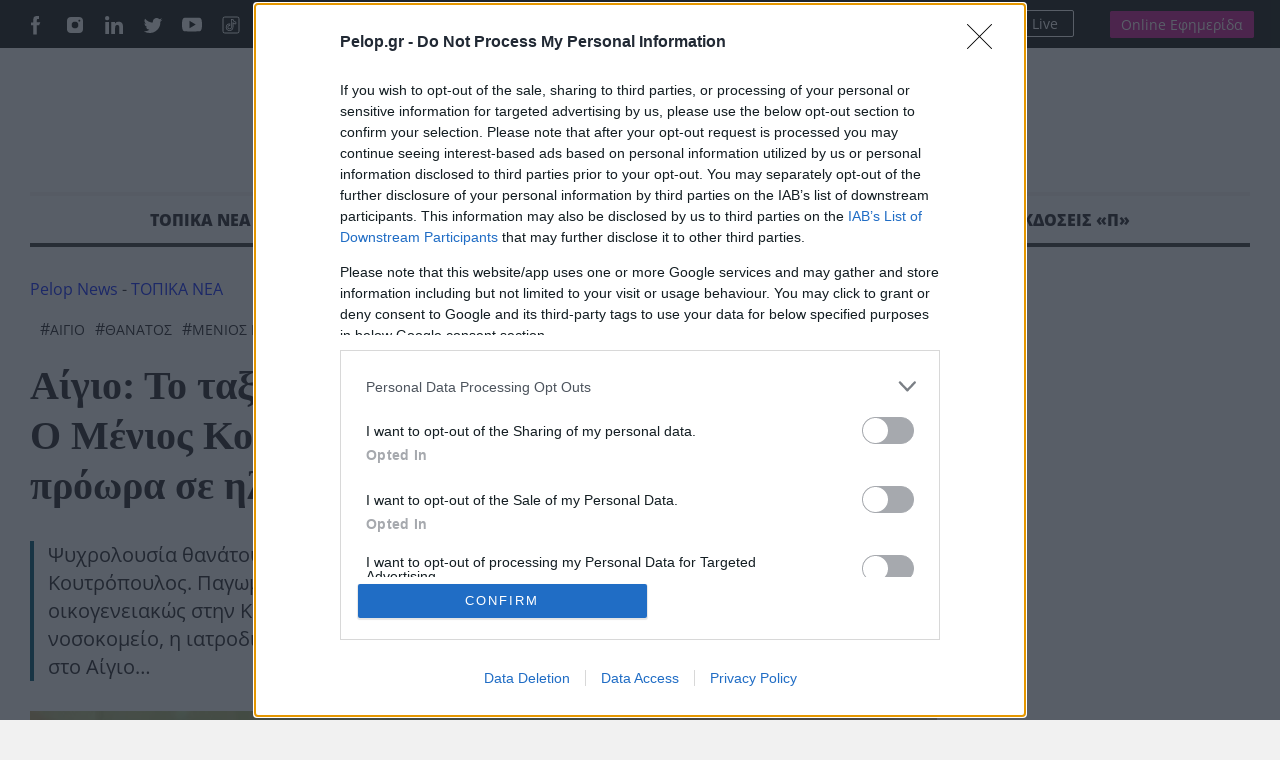

--- FILE ---
content_type: text/html; charset=UTF-8
request_url: https://pelop.gr/aigio-to-taxidi-anapsychis-metatrapise-se-kideia-o-menios-koutropoulos-efyge-aprosmena-kai-proora-se-ilikia-58-eton/
body_size: 33199
content:
<!DOCTYPE html>
<html lang="el" prefix="og: https://ogp.me/ns#">
<head>
<link rel="preconnect" href="https://cmp.inmobi.com" />
<link rel="preconnect" href="https://www.googletagmanager.com" />
<link rel="preconnect" href="https://www.google-analytics.com" />
<link rel="preconnect" href="https://analytics.google.com" />
<link rel="preconnect" href="https://cdn.orangeclickmedia.com" />
<link rel="preconnect" href="https://td.doubleclick.net" />
<link rel="preconnect" href="https://stats.g.doubleclick.net" />
<link rel="preconnect" href="https://securepubads.g.doubleclick.net" />
<link rel="preconnect" href="https://pagead2.googlesyndication.com" />
<link rel="preconnect" href="https://tpc.googlesyndication.com" />
<link rel="preconnect" href="https://mc.yandex.ru" />
<link rel="dns-prefetch" href="https://cmp.inmobi.com" />
<link rel="dns-prefetch" href="https://www.googletagmanager.com" />
<link rel="dns-prefetch" href="https://www.google-analytics.com" />
<link rel="dns-prefetch" href="https://analytics.google.com" />
<link rel="dns-prefetch" href="https://cdn.orangeclickmedia.com" />
<link rel="dns-prefetch" href="https://td.doubleclick.net" />
<link rel="dns-prefetch" href="https://stats.g.doubleclick.net" />
<link rel="dns-prefetch" href="https://securepubads.g.doubleclick.net" />
<link rel="dns-prefetch" href="https://pagead2.googlesyndication.com" />
<link rel="dns-prefetch" href="https://tpc.googlesyndication.com" />
<link rel="dns-prefetch" href="https://mc.yandex.ru" />
<link rel="preload" href="https://pelop.gr/wp-content/themes/pelop/fonts/open-sans-v34-latin_greek-regular.woff2" as="font" type="font/woff2" crossorigin="" />
<link rel="preload" href="https://pelop.gr/wp-content/themes/pelop/fonts/open-sans-v34-latin_greek-italic.woff2" as="font" type="font/woff2" crossorigin="" />
<link rel="preload" href="https://pelop.gr/wp-content/themes/pelop/fonts/open-sans-v34-latin_greek-600.woff2" as="font" type="font/woff2" crossorigin="" />
<link rel="preload" href="https://pelop.gr/wp-content/themes/pelop/fonts/open-sans-v34-latin_greek-600italic.woff2" as="font" type="font/woff2" crossorigin="" />
<link rel="preload" href="https://pelop.gr/wp-content/themes/pelop/fonts/open-sans-v34-latin_greek-700.woff2" as="font" type="font/woff2" crossorigin="" />
<link rel="preload" href="https://pelop.gr/wp-content/themes/pelop/fonts/open-sans-v34-latin_greek-700italic.woff2" as="font" type="font/woff2" crossorigin="" />
<link rel="preload" href="https://pelop.gr/wp-content/themes/pelop/fonts/open-sans-v34-latin_greek-800.woff2" as="font" type="font/woff2" crossorigin="" />
<link rel="preload" href="https://pelop.gr/wp-content/themes/pelop/fonts/open-sans-v34-latin_greek-800italic.woff2" as="font" type="font/woff2" crossorigin="" />
<link rel="preload" href="https://pelop.gr/wp-content/plugins/content-ai-summary/public/css/public.css?ver=1768953016" as="style" crossorigin="" />
<link rel="preload" href="https://pelop.gr/wp-content/plugins/gn-publisher/assets/css/gn-frontend-gnfollow.min.css?ver=1.5.26" as="style" crossorigin="" />
<link rel="preload" href="https://pelop.gr/wp-content/plugins/elasticpress/dist/css/general-styles.css?ver=66295efe92a630617c00" as="style" crossorigin="" />
<link rel="preload" href="https://pelop.gr/wp-content/themes/pelop/css/global.min.css?t=20240701_085340" as="style" crossorigin="" />
<link rel="preload" href="https://pelop.gr/wp-content/themes/pelop/css/jquery.fancybox.min.css" as="style" crossorigin="" />
<link rel="preload" href="https://pelop.gr/wp-content/themes/pelop/css/flickity.css" as="style" crossorigin="" />
<link rel="preload" href="https://pelop.gr/wp-content/plugins/tablepress/css/build/default.css?ver=3.2.6" as="style" crossorigin="" />
<link rel="preload" href="https://player-integration.mes.glomex.cloud/integration/40599y1tm6rpmonn/variant.css" as="style" crossorigin="" />
<link rel="preload" href="https://pelop.gr/wp-content/themes/pelop/js/jquery-3.6.1.min.js" as="script" crossorigin="" />
<link rel="preload" href="https://pelop.gr/wp-content/themes/pelop/js/bootstrap.bundle.min.js" as="script" crossorigin="" />
<link rel="preload" href="https://pelop.gr/wp-content/themes/pelop/js/jquery.fancybox.min.js" as="script" crossorigin="" />
<link rel="preload" href="https://pelop.gr/wp-content/uploads/2024/03/menios-koutropoulos-3-308x205.webp" as="image" media="(max-width:360px)" fetchpriority="high" crossorigin="" />
<link rel="preload" href="https://pelop.gr/wp-content/uploads/2024/03/menios-koutropoulos-3-647x431.webp" as="image" media="(min-width:361px) and (max-width:1024px)" fetchpriority="high" crossorigin="" />
<link rel="preload" href="https://pelop.gr/wp-content/uploads/2024/03/menios-koutropoulos-3-873x432.webp" as="image" media="(min-width:1025px)" fetchpriority="high" crossorigin="" />
<meta charset="utf-8" />
<meta name="viewport" content="width=device-width, initial-scale=1" />
<style>img:is([sizes="auto" i], [sizes^="auto," i]) { contain-intrinsic-size: 3000px 1500px }</style>
<title>Αίγιο: Το ταξίδι αναψυχής μετατράπησε σε κηδεία: Ο Μένιος Κουτρόπουλος έφυγε απρόσμενα και πρόωρα σε ηλικία 58 ετών | ΕΙΔΗΣΕΙΣ</title>
<meta name="description" content="Το μαντάτο άρχισε να κυκλοφορεί στο Αίγιο νωρίς το πρωί, χθες. Χάσαμε τον Μένιο… Εφυγε ο αγαπημένος μας Μένιος…"/>
<meta name="robots" content="follow, index, max-snippet:-1, max-video-preview:-1, max-image-preview:large"/>
<link rel="canonical" href="https://pelop.gr/aigio-to-taxidi-anapsychis-metatrapise-se-kideia-o-menios-koutropoulos-efyge-aprosmena-kai-proora-se-ilikia-58-eton/" />
<meta name="keywords" content="Αίγιο,ταξίδι,αναψυχής,μετατράπηκε,κηδεία,Μένιος"/>
<meta property="og:locale" content="el_GR" />
<meta property="og:type" content="article" />
<meta property="og:title" content="Αίγιο: Το ταξίδι αναψυχής μετατράπησε σε κηδεία: Ο Μένιος Κουτρόπουλος έφυγε απρόσμενα και πρόωρα σε ηλικία 58 ετών | ΕΙΔΗΣΕΙΣ" />
<meta property="og:description" content="Το μαντάτο άρχισε να κυκλοφορεί στο Αίγιο νωρίς το πρωί, χθες. Χάσαμε τον Μένιο… Εφυγε ο αγαπημένος μας Μένιος…" />
<meta property="og:url" content="https://pelop.gr/aigio-to-taxidi-anapsychis-metatrapise-se-kideia-o-menios-koutropoulos-efyge-aprosmena-kai-proora-se-ilikia-58-eton/" />
<meta property="og:site_name" content="pelop.gr" />
<meta property="article:publisher" content="https://www.facebook.com/peloponnisosnewspaper" />
<meta property="article:tag" content="Αίγιο" />
<meta property="article:tag" content="θάνατος" />
<meta property="article:tag" content="ΜΕΝΙΟΣ ΚΟΥΤΡΟΠΟΥΛΟΣ" />
<meta property="article:section" content="ΤΟΠΙΚΑ ΝΕΑ" />
<meta property="og:updated_time" content="2024-03-26T14:09:37+02:00" />
<meta property="fb:app_id" content="1630200780518769" />
<meta property="og:image" content="https://pelop.gr/wp-content/uploads/2024/03/menios-koutropoulos-3-jpg.webp" />
<meta property="og:image:secure_url" content="https://pelop.gr/wp-content/uploads/2024/03/menios-koutropoulos-3-jpg.webp" />
<meta property="og:image:width" content="1499" />
<meta property="og:image:height" content="922" />
<meta property="og:image:alt" content="Αίγιο" />
<meta property="og:image:type" content="image/jpeg" />
<meta name="twitter:card" content="summary_large_image" />
<meta name="twitter:title" content="Αίγιο: Το ταξίδι αναψυχής μετατράπησε σε κηδεία: Ο Μένιος Κουτρόπουλος έφυγε απρόσμενα και πρόωρα σε ηλικία 58 ετών | ΕΙΔΗΣΕΙΣ" />
<meta name="twitter:description" content="Το μαντάτο άρχισε να κυκλοφορεί στο Αίγιο νωρίς το πρωί, χθες. Χάσαμε τον Μένιο… Εφυγε ο αγαπημένος μας Μένιος…" />
<meta name="twitter:site" content="@pelopnews" />
<meta name="twitter:creator" content="@pelopnews" />
<meta name="twitter:image" content="https://pelop.gr/wp-content/uploads/2024/03/menios-koutropoulos-3-jpg.webp" />
<meta name="twitter:label1" content="Written by" />
<meta name="twitter:data1" content="Χρήστος Βεργανελάκης" />
<meta name="twitter:label2" content="Time to read" />
<meta name="twitter:data2" content="4 minutes" />
<link rel='dns-prefetch' href='https://pelop.gr' />
<meta property="og:published_time" content="2024-03-26T14:07:17+02:00">
<meta property="article:published_time" content="2024-03-26T14:07:17+02:00">
<meta property="og:updated_time" content="2024-03-26T14:09:37+02:00">
<meta property="article:modified_time" content="2024-03-26T14:09:37+02:00">
<style id='classic-theme-styles-inline-css'> /*! This file is auto-generated */ .wp-block-button__link{color:#fff;background-color:#32373c;border-radius:9999px;box-shadow:none;text-decoration:none;padding:calc(.667em + 2px) calc(1.333em + 2px);font-size:1.125em}.wp-block-file__button{background:#32373c;color:#fff;text-decoration:none} </style>
<style id='pdfemb-pdf-embedder-viewer-style-inline-css'> .wp-block-pdfemb-pdf-embedder-viewer{max-width:none} </style>
<link rel='stylesheet' id='contaisu-summary-style-css' href='https://pelop.gr/wp-content/plugins/content-ai-summary/public/css/public.css?ver=1768953016' media='all' />
<style id='dominant-color-styles-inline-css'> img[data-dominant-color]:not(.has-transparency) { background-color: var(--dominant-color); } </style>
<link rel='stylesheet' id='gn-frontend-gnfollow-style-css' href='https://pelop.gr/wp-content/plugins/gn-publisher/assets/css/gn-frontend-gnfollow.min.css?ver=1.5.26' media='all' />
<link rel='stylesheet' id='ep_general_styles-css' href='https://pelop.gr/wp-content/plugins/elasticpress/dist/css/general-styles.css?ver=66295efe92a630617c00' media='all' />
<link rel='stylesheet' id='globalCSS-css' href='https://pelop.gr/wp-content/themes/pelop/css/global.min.css?t=20240701_085340' media='all' />
<link rel='stylesheet' id='fancyboxCSS-css' href='https://pelop.gr/wp-content/themes/pelop/css/jquery.fancybox.min.css' media='all' />
<link rel='stylesheet' id='flickityCSS-css' href='https://pelop.gr/wp-content/themes/pelop/css/flickity.css' media='all' />
<link rel='stylesheet' id='tablepress-default-css' href='https://pelop.gr/wp-content/plugins/tablepress/css/build/default.css?ver=3.2.6' media='all' />
<link rel="https://api.w.org/" href="https://pelop.gr/wp-json/" /><link rel="alternate" title="JSON" type="application/json" href="https://pelop.gr/wp-json/wp/v2/posts/895891" /><link rel="EditURI" type="application/rsd+xml" title="RSD" href="https://pelop.gr/xmlrpc.php?rsd" />
<meta name="generator" content="WordPress 6.8.3" />
<link rel='shortlink' href='https://pelop.gr/?p=895891' />
<link rel="alternate" title="oEmbed (JSON)" type="application/json+oembed" href="https://pelop.gr/wp-json/oembed/1.0/embed?url=https%3A%2F%2Fpelop.gr%2Faigio-to-taxidi-anapsychis-metatrapise-se-kideia-o-menios-koutropoulos-efyge-aprosmena-kai-proora-se-ilikia-58-eton%2F" />
<link rel="alternate" title="oEmbed (XML)" type="text/xml+oembed" href="https://pelop.gr/wp-json/oembed/1.0/embed?url=https%3A%2F%2Fpelop.gr%2Faigio-to-taxidi-anapsychis-metatrapise-se-kideia-o-menios-koutropoulos-efyge-aprosmena-kai-proora-se-ilikia-58-eton%2F&#038;format=xml" />
<meta name="generator" content="dominant-color-images 1.2.0">
<meta name="generator" content="performance-lab 4.0.1; plugins: dominant-color-images, webp-uploads">
<meta name="generator" content="webp-uploads 2.6.1">
<meta name="news_keywords" content="ΑΧΑΪΑ, ΤΟΠΙΚΑ ΝΕΑ, ΑΙΓΙΟ, ΘΑΝΑΤΟΣ, ΜΕΝΙΟΣ ΚΟΥΤΡΟΠΟΥΛΟΣ" />
<meta name="category" content="ΑΧΑΪΑ, ΤΟΠΙΚΑ ΝΕΑ" />
<meta name="publish-date" content="2024-03-26" />
<link rel="amphtml" href="https://pelop.gr/aigio-to-taxidi-anapsychis-metatrapise-se-kideia-o-menios-koutropoulos-efyge-aprosmena-kai-proora-se-ilikia-58-eton/?amp=1"><link rel="icon" href="https://pelop.gr/wp-content/uploads/2025/09/cropped-fff-32x32.webp" sizes="32x32" />
<link rel="icon" href="https://pelop.gr/wp-content/uploads/2025/09/cropped-fff-192x192.webp" sizes="192x192" />
<link rel="apple-touch-icon" href="https://pelop.gr/wp-content/uploads/2025/09/cropped-fff-180x180.webp" />
<meta name="msapplication-TileImage" content="https://pelop.gr/wp-content/uploads/2025/09/cropped-fff-270x270.webp" />
<style id="wp-custom-css"> .pelop-summary{ margin: 18px 0 22px; padding: 16px 18px; background: #fff; border: 1px solid #e6e9ef; border-left: 4px solid #0b57d0; border-radius: 10px; box-shadow: 0 4px 14px rgba(0,0,0,.04); } .pelop-summary__title{ font-size: 18px; font-weight: 800; color: #111; margin: 0 0 10px; letter-spacing: .2px; } .pelop-summary__body{ font-size: 16px; line-height: 1.6; color: #222; } .pelop-summary__body ul{ margin: 0; padding-left: 18px; } .pelop-summary__body li{ margin: 6px 0; } </style>
<link rel="alternate" type="application/rss+xml" title="Pelop - Ειδήσεις και έκτακτα νέα απο την Ελλάδα και το Κόσμο" href="https://pelop.gr/feed/gn" />
<link rel="apple-touch-icon" sizes="180x180" href="https://pelop.gr/wp-content/themes/pelop/images/favicon/emblem.png" />
<link rel="icon" type="image/png" sizes="32x32" href="https://pelop.gr/wp-content/themes/pelop/images/favicon/emblem.png" />
<link rel="icon" type="image/png" sizes="16x16" href="https://pelop.gr/wp-content/themes/pelop/images/favicon/emblem.png" />
<link rel="manifest" href="https://pelop.gr/wp-content/themes/pelop/images/favicon/site.webmanifest" />
<script type='application/javascript' id='pys-version-script'>console.log('PixelYourSite Free version 11.1.5.2');</script>
<script src="https://pelop.gr/wp-content/themes/pelop/js/jquery-3.6.1.min.js" id="jqueryJS-js"></script>
<script src="https://pelop.gr/wp-content/themes/pelop/js/bootstrap.bundle.min.js" id="bootstrapJS-js"></script>
<script src="https://pelop.gr/wp-content/themes/pelop/js/jquery.fancybox.min.js" id="fancybox-js"></script>
<script src="https://pelop.gr/wp-content/themes/pelop/js/flickity.pkgd.js" id="flickityJS-js"></script>
<script src="https://pelop.gr/wp-content/themes/pelop/js/common.js?t=20240701_085340" id="commonJS-js"></script>
<script id="jquery-core-js-extra">  var pysFacebookRest = {"restApiUrl":"https:\/\/pelop.gr\/wp-json\/pys-facebook\/v1\/event","debug":""};  </script>
<script src="https://pelop.gr/wp-includes/js/jquery/jquery.min.js?ver=3.7.1" id="jquery-core-js"></script>
<script src="https://pelop.gr/wp-includes/js/jquery/jquery-migrate.min.js?ver=3.4.1" id="jquery-migrate-js"></script>
<script src="https://pelop.gr/wp-content/plugins/pixelyoursite/dist/scripts/jquery.bind-first-0.2.3.min.js?ver=0.2.3" id="jquery-bind-first-js"></script>
<script src="https://pelop.gr/wp-content/plugins/pixelyoursite/dist/scripts/js.cookie-2.1.3.min.js?ver=2.1.3" id="js-cookie-pys-js"></script>
<script src="https://pelop.gr/wp-content/plugins/pixelyoursite/dist/scripts/tld.min.js?ver=2.3.1" id="js-tld-js"></script>
<script id="pys-js-extra">  var pysOptions = {"staticEvents":{"facebook":{"init_event":[{"delay":0,"type":"static","ajaxFire":false,"name":"PageView","pixelIds":["442502064986674"],"eventID":"941c3853-781e-4439-ba78-f395bcbae06c","params":{"post_category":"\u0391\u03a7\u0391\u03aa\u0391, \u03a4\u039f\u03a0\u0399\u039a\u0391 \u039d\u0395\u0391","page_title":"\u0391\u03af\u03b3\u03b9\u03bf: \u03a4\u03bf \u03c4\u03b1\u03be\u03af\u03b4\u03b9 \u03b1\u03bd\u03b1\u03c8\u03c5\u03c7\u03ae\u03c2 \u03bc\u03b5\u03c4\u03b1\u03c4\u03c1\u03ac\u03c0\u03b7\u03c3\u03b5 \u03c3\u03b5 \u03ba\u03b7\u03b4\u03b5\u03af\u03b1: \u039f \u039c\u03ad\u03bd\u03b9\u03bf\u03c2 \u039a\u03bf\u03c5\u03c4\u03c1\u03cc\u03c0\u03bf\u03c5\u03bb\u03bf\u03c2 \u03ad\u03c6\u03c5\u03b3\u03b5 \u03b1\u03c0\u03c1\u03cc\u03c3\u03bc\u03b5\u03bd\u03b1 \u03ba\u03b1\u03b9 \u03c0\u03c1\u03cc\u03c9\u03c1\u03b1 \u03c3\u03b5 \u03b7\u03bb\u03b9\u03ba\u03af\u03b1 58 \u03b5\u03c4\u03ce\u03bd","post_type":"post","post_id":895891,"plugin":"PixelYourSite","user_role":"guest","event_url":"pelop.gr\/aigio-to-taxidi-anapsychis-metatrapise-se-kideia-o-menios-koutropoulos-efyge-aprosmena-kai-proora-se-ilikia-58-eton\/"},"e_id":"init_event","ids":[],"hasTimeWindow":false,"timeWindow":0,"woo_order":"","edd_order":""}]}},"dynamicEvents":[],"triggerEvents":[],"triggerEventTypes":[],"facebook":{"pixelIds":["442502064986674"],"advancedMatching":[],"advancedMatchingEnabled":false,"removeMetadata":true,"wooVariableAsSimple":false,"serverApiEnabled":true,"wooCRSendFromServer":false,"send_external_id":null,"enabled_medical":false,"do_not_track_medical_param":["event_url","post_title","page_title","landing_page","content_name","categories","category_name","tags"],"meta_ldu":false},"debug":"","siteUrl":"https:\/\/pelop.gr","ajaxUrl":"https:\/\/pelop.gr\/wp-admin\/admin-ajax.php","ajax_event":"3deccdac1c","enable_remove_download_url_param":"1","cookie_duration":"7","last_visit_duration":"60","enable_success_send_form":"","ajaxForServerEvent":"1","ajaxForServerStaticEvent":"1","useSendBeacon":"1","send_external_id":"1","external_id_expire":"180","track_cookie_for_subdomains":"1","google_consent_mode":"1","gdpr":{"ajax_enabled":false,"all_disabled_by_api":false,"facebook_disabled_by_api":false,"analytics_disabled_by_api":false,"google_ads_disabled_by_api":false,"pinterest_disabled_by_api":false,"bing_disabled_by_api":false,"reddit_disabled_by_api":false,"externalID_disabled_by_api":false,"facebook_prior_consent_enabled":true,"analytics_prior_consent_enabled":true,"google_ads_prior_consent_enabled":null,"pinterest_prior_consent_enabled":true,"bing_prior_consent_enabled":true,"cookiebot_integration_enabled":false,"cookiebot_facebook_consent_category":"marketing","cookiebot_analytics_consent_category":"statistics","cookiebot_tiktok_consent_category":"marketing","cookiebot_google_ads_consent_category":"marketing","cookiebot_pinterest_consent_category":"marketing","cookiebot_bing_consent_category":"marketing","consent_magic_integration_enabled":false,"real_cookie_banner_integration_enabled":false,"cookie_notice_integration_enabled":false,"cookie_law_info_integration_enabled":false,"analytics_storage":{"enabled":true,"value":"granted","filter":false},"ad_storage":{"enabled":true,"value":"granted","filter":false},"ad_user_data":{"enabled":true,"value":"granted","filter":false},"ad_personalization":{"enabled":true,"value":"granted","filter":false}},"cookie":{"disabled_all_cookie":false,"disabled_start_session_cookie":false,"disabled_advanced_form_data_cookie":false,"disabled_landing_page_cookie":false,"disabled_first_visit_cookie":false,"disabled_trafficsource_cookie":false,"disabled_utmTerms_cookie":false,"disabled_utmId_cookie":false},"tracking_analytics":{"TrafficSource":"direct","TrafficLanding":"undefined","TrafficUtms":[],"TrafficUtmsId":[]},"GATags":{"ga_datalayer_type":"default","ga_datalayer_name":"dataLayerPYS"},"woo":{"enabled":false},"edd":{"enabled":false},"cache_bypass":"1768953016"};  </script>
<script src="https://pelop.gr/wp-content/plugins/pixelyoursite/dist/scripts/public.js?ver=11.1.5.2" id="pys-js"></script>
<script type="application/ld+json">{"@context":"https://schema.org","@type":"NewsArticle","headline":"Αίγιο: Το ταξίδι αναψυχής μετατράπησε σε κηδεία: Ο Μένιος Κουτρόπουλος έφυγε απρόσμενα και πρόωρα σε ηλικία 58 ετών","image":[{"@type":"ImageObject","url":"https://pelop.gr/wp-content/uploads/2024/03/menios-koutropoulos-3-jpg.webp","width":1499,"height":922,"caption":"Αίγιο: Το ταξίδι αναψυχής μετατράπησε σε κηδεία: Ο Μένιος Κουτρόπουλος έφυγε απρόσμενα και πρόωρα σε ηλικία 58 ετών"},{"@type":"ImageObject","url":"https://pelop.gr/wp-content/uploads/2024/03/menios-koutropoulos-3-768x472.webp"},{"@type":"ImageObject","url":"https://pelop.gr/wp-content/uploads/2024/03/menios-koutropoulos-3-300x185.webp"}],"datePublished":"2024-03-26T14:07:17+02:00","dateModified":"2024-03-26T14:09:37+02:00","articleSection":"ΤΟΠΙΚΑ ΝΕΑ","keywords":"Αίγιο, θάνατος, ΜΕΝΙΟΣ ΚΟΥΤΡΟΠΟΥΛΟΣ","thumbnailUrl":"https://pelop.gr/wp-content/uploads/2024/03/menios-koutropoulos-3-jpg.webp","wordCount":883,"author":{"@type":"Person","name":"Χρήστος Βεργανελάκης","url":"https://pelop.gr/author/vergan/","sameAs":[]},"publisher":{"@type":"Organization","name":"Pelop Ειδησεις","url":"https://pelop.gr","logo":{"@type":"ImageObject","url":""},"sameAs":["https://www.facebook.com/peloponnisosnewspaper","https://www.twitter.com/pelopnews","https://gr.linkedin.com/in/peloponnisos-newspaper-a90a04207","https://www.tiktok.com/@pelopgr","https://www.youtube.com/peloponnisosmedia","https://www.instagram.com/peloponnisosnewspaper/"],"address":{"@type":"PostalAddress","streetAddress":"Maizonos 206","addressLocality":"Patra","addressRegion":"Peloponnisos","postalCode":"26222","addressCountry":"GR"},"contactPoint":[{"@type":"ContactPoint","telephone":"+302610312530","contactType":"customer support","email":"pelop@pelop.gr","areaServed":"GR"}]},"about":[{"@type":"Thing","name":"Αίγιο"},{"@type":"Thing","name":"θάνατος"},{"@type":"Thing","name":"ΜΕΝΙΟΣ ΚΟΥΤΡΟΠΟΥΛΟΣ"}],"articleBody":"Το μαντάτο άρχισε να κυκλοφορεί στο Αίγιο νωρίς το πρωί, χθες. Χάσαμε τον Μένιο… Εφυγε ο αγαπημένος μας Μένιος… \nΨυχρολουσία για όλους. Στον Ι.Ν. Φανερωμένης, όπου τελούνταν η δοξολογία για την εορτή του Ευαγγελισμού, η είδηση κυκλοφορούσε από στόμα σε στόμα και ξαφνικά η ατμόσφαιρα θύμιζε κηδεία…\nΚανείς δεν ήθελε, στην αρχή, να πιστέψει πως ήταν αλήθεια. Ο Μένιος Κουτρόπουλος, από τους πιο γνωστούς Αιγιώτες, πρόεδρος της Ενωσης Συλλόγων Γονέων και Κηδεμόνων Αιγιάλειας και γραμματέας της Πανελλήνιας Ενωσης Συλλόγων Γονέων, επιχειρηματίας εστίασης, καρναβαλιστής, ένας άνθρωπος δραστήριος, ζωντανός, αποφάσισε πριν λίγες μέρες, για να πάρει μερικές ανάσες απ’ το πάντα φορτωμένο πρόγραμμά του, να πάει με την οικογένειά του στην Κωνσταντινούπολη. Με το πρακτορείο Ματθαίος, οδικώς…\r\n\r\n\r\n\r\n\nΣοκ στο Αίγιο, και όχι μόνο, για τον αναπάντεχο θάνατο του Μένιου Κουτρόπουλου\nΤο γκρουπ από Αίγιο και Πάτρα, του πρακτορείου, θα έπαιρνε χθες το πρωί, στις 7.30, τον δρόμο της επιστροφής. Τα μέλη του γκρουπ είχαν κατέβει για πρωινό και αμέσως μετά θα φόρτωναν αποσκευές στα πούλμαν για να ξεκινούσαν. Ο Μένιος δεν σηκώθηκε απ&#8217; το κρεβάτι του ξενοδοχείου Grand Halic Goldenhorn. Ο γιος του, ο Γιώργος, πήγε να τον σκουντήξει, θεωρώντας πως τον είχε πάρει ο ύπνος&#8230; Ο πατέρας του είχε τις αισθήσεις του, αλλά δεν μπορούσε καλά-καλά να μιλήσει, ν&#8217; αναπνεύσει. Οταν ο γιος του κατάλαβε πως κάτι δεν πήγαινε καλά, έβαλε τις φωνές. Κλήθηκε ασθενοφόρο, που έφτασε σε 5 λεπτά, παρέλαβε τον Μένιο, που είχε πολύ λίγους σφυγμούς και τον πήγε στο νοσοκομείο. Στη διαδρομή, «έφυγε»&#8230;\nΕδωσε και την ψυχή του για το Παιδικό Καρναβάλι Αιγίου. Και μια εβδομάδα μετά, έφυγε&#8230;\nΤον είχε προδώσει θανάσιμα η καρδιά του. Σε ηλικία 58 ετών. Η ιατροδικαστική έκθεση θα βγει επίσημα σήμερα το πρωί.\nΤραγική ειρωνεία. Πήγε το ταξίδι για να γιορτάσει οικογενειακώς και την ονομαστική εορτή της αγαπημένης του κόρης, της Αγγελικής, μαθήτριας της Β’ Λυκείου. Και η γιορτή μετατράπηκε σε τραγωδία…\nΣε κατάσταση σοκ η οικογένειά του, και σε ξένο έδαφος. Δεν μπορούσαν να συνέλθουν με τίποτα. Κλίμα πένθους σε όλο το γκρουπ, οδύνη σ’ όλη την Αιγιάλεια.\nΝτία Παναγοπούλου, Β. Ψυχράμη, Σ. Αναγνωστοπούλου, Μένιος Κουτρόπουλος\nΗ σορός του σε νοσοκομείο της Κωνσταντινούπολης. Και μέσα σ’ όλο το δράμα, και τα γραφειοκρατικά. Μόλις βγει η έκθεση, πρέπει να πάει για μετάφραση στο προξενείο της Ελλάδας, για να εγκριθεί η μεταφορά του. Ειδικό όχημα θα μεταφέρει τη σορό του, σήμερα ή αύριο, στα σύνορα Ελλάδας-Τουρκίας κι εκεί θα περιμένει αυτοκίνητο από γραφείο κηδειών του Αιγίου για να τον φέρει «κάτω»… Σήμερα θα γίνει γνωστό αν η κηδεία θα γίνει αύριο ή μεθαύριο.\nΣτην Κωνσταντινούπολη έμειναν η σύζυγός του, τα δύο παιδιά του και ένα στέλεχος του ταξιδιωτικού πρακτορείου Ματθαίος, για να τους βοηθήσει στα γραφειοκρατικά. Το γκρουπ, τα δύο πούλμαν, έφυγαν από την Πόλη με καθυστέρηση 7 ωρών&#8230;\nΣυγγενείς, συνεργάτες, φίλοι δεν μπορούσαν να το κυκλοφορήσουν…\n«Δεν μπορεί να ‘ναι αλήθεια… Γιατί τόσο πρόωρα, τόσο άδικα; Είχε καιρό που μου έλεγε… ‘’άντε, μια χρονιά μάς έμεινε ακόμα, ας βάλουμε τα δυνατά μας, να κάνουμε την καλύτερη τρελή Ολυμπιάδα, το καλύτερο καρναβάλι’’. Η κόρη του θα τελειώσει καλοκαίρι του 2025 το Λύκειο, και μαζί αποχωρεί και ο Μένιος από την Ενωση. Την περίμενε πώς και πώς την τελευταία του χρονιά… Είχε κόψει το τσιγάρο τον τελευταίο καιρό, του λέγαμε όλοι να μην αγχώνεται με το παραμικρό. Δεν το χωράει ο νους μου» έλεγε η άμεση συνεργάτιδά του στην Ενωση και καρδιακή φίλη του Ντία Παναγοπούλου.\nΟ εκλιπών με την εκπαιδευτικό και συγγραφέα Τασία Ευσταθίου\n«Είμαι πραγματικά σε κατάσταση σοκ. Συγκλονισμένη… Ο Μένιος μας… Ο άνθρωπος που ήταν όσο κανείς άλλος δίπλα σε εκπαιδευτικούς, μαθητές, γονείς, ο άνθρωπος που έβαζε πλάτη για όλα, που ήταν παρών σε ό,τι του ζητούσες. Ο άνθρωπος που εμπνεύστηκε και εκτέλεσε την Τρελή Ολυμπιάδα, το Παιδικό Καρναβάλι Αιγίου. Είναι τόσο άδικη η ζωή…» έλεγε η πρόεδρος της Πρωτοβάθμιας Εκπαίδευσης Αιγιάλειας Αθηνά Σκανδάμη.\n«Ο Μένιος ήταν ένας μεγάλος αγωνιστής όχι μόνο για την οικογένειά του αλλά και για την κοινωνία της Αιγιάλειας που τόσο αγάπησε και έδωσε την ψυχή του» έλεγε η πρώην πρόεδρος του Εμπορικού Συλλόγου Μαίρη Χρονοπούλου.\n* Ο αντιδήμαρχος και φίλος του Γιώργος Φραγκονικολόπουλος: «Καλό παράδεισο. Ο Θεός να αναπαύσει την ψυχή σου».\n* Το ΔΣ της Ομοσπονδίας Ενώσεων Συλλόγων Γονέων και Κηδεμόνων Περιφέρειας Δυτικής Ελλάδας και όλα τα μέλη της, εκφράζουν την ειλικρινή θλίψη τους για την απρόσμενη απώλεια του Αριστομένη Κουτρόπουλου.\n«Με θλιβερή καρδία, προσευχόμαστε για την αιώνια ανάπαυση ενός διακεκριμένου ανθρώπου που θα θυμόμαστε πάντα. Τον αποχαιρετούμε και του ευχόμαστε ‘’καλό ταξίδι’’! Είθε να αναπαυθεί εν ειρήνη» αναφέρει η ανακοίνωση.\n* Ανακοίνωση εξέδωσε και ο ΑΟ Αστέρας Τέμενης: «Ως &#8220;κεραυνός εν αιθρία &#8221; έφτασε το ξημέρωμα η θλιβερή είδηση της ξαφνικής απώλειας του αντιπροέδρου μας Μένιου Κουτρόπουλου. Δεν υπάρχουν λόγια να εκφράσουμε την οδύνη και τη θλίψη μας στην οικογένειά του, τη σύζυγο και τα παιδιά του, αλλά και στον αδερφό του Παναγιώτη Κουτρόπουλο, ταμία του Αστέρα».\nΟ Μένιος Κουτρόπουλος επανεξελέγη πριν ένα χρόνο περίπου πρόεδρος της Ενωσης Συλλόγων Γονέων και Κηδεμόνων Δήμου Αιγιαλείας. Πριν μερικές μέρες, σε συνεργασία με τον Δήμο, οργάνωσε με πολύ μεγάλη επιτυχία το Παιδικό Καρναβάλι 2024.\nΣτη φετινή επετειακή εκδήλωση «Πρόσωπα της Χρονιάς 2023», το βράδυ του Σαββάτου 13 Ιανουαρίου 2024 στο κατάμεστο Συνεδριακό Κέντρο του Πανεπιστημίου Πατρών, η Ενωση Συλλόγων Γονέων και Κηδεμόνων Αιγιαλείας, στην κατηγορία Κοινωνία, τιμήθηκε με το πρώτο βραβείο για τη σημαντική δράση της, με μπροστάρη τον Μένιο Κουτρόπουλο.","mainEntityOfPage":{"@type":"WebPage","@id":"https://pelop.gr/aigio-to-taxidi-anapsychis-metatrapise-se-kideia-o-menios-koutropoulos-efyge-aprosmena-kai-proora-se-ilikia-58-eton/"},"speakable":{"@type":"SpeakableSpecification","cssSelector":[".title-extrabiger",".post-inner"]}}</script>
<script type="application/ld+json">{"@context":"https://schema.org","@type":"BreadcrumbList","name":"Breadcrumb Navigation","itemListElement":[{"@type":"ListItem","position":1,"name":"Pelop Ειδησεις","item":{"@id":"https://pelop.gr","@type":"WebPage"}},{"@type":"ListItem","position":2,"name":"ΤΟΠΙΚΑ ΝΕΑ","item":{"@id":"https://pelop.gr/local-news/","@type":"WebPage"}},{"@type":"ListItem","position":3,"name":"ΑΧΑΪΑ","item":{"@id":"https://pelop.gr/local-news/achaia/","@type":"WebPage"}},{"@type":"ListItem","position":4,"name":"Αίγιο: Το ταξίδι αναψυχής μετατράπησε σε κηδεία: Ο Μένιος Κουτρόπουλος έφυγε απρόσμενα και πρόωρα σε ηλικία 58 ετών","item":{"@id":"https://pelop.gr/aigio-to-taxidi-anapsychis-metatrapise-se-kideia-o-menios-koutropoulos-efyge-aprosmena-kai-proora-se-ilikia-58-eton/","@type":"WebPage"}}]}</script>
</head>
<body class="wp-singular post-template-default single single-post postid-895891 single-format-standard wp-theme-pelop"> <main> <div id='prestitial'></div> <div class="top-row"> <div class="container"> <div class="row"> <div class="col-6 gx-5"> <ul class="social"> <li><a href="https://www.facebook.com/pelopgr" target="_blank"><img loading=lazy src="https://pelop.gr/wp-content/themes/pelop/images/social-icon-facebook.svg" alt="Pelop Facebook"></a></li> <li><a href="https://www.instagram.com/pelop_gr/" target="_blank"><img loading=lazy src="https://pelop.gr/wp-content/themes/pelop/images/social-icon-instagram.svg" alt="Pelop Instagram"></a></li> <li><a href="https://gr.linkedin.com/in/peloponnisos-newspaper-a90a04207" target="_blank"><img loading=lazy src="https://pelop.gr/wp-content/themes/pelop/images/social-icon-linkedin.svg" alt="Pelop Linkedin"></a></li> <li><a href="https://x.com/pelop_gr" target="_blank"><img loading=lazy src="https://pelop.gr/wp-content/themes/pelop/images/social-icon-tweeter.svg" alt="Pelop Twitter"></a></li> <li><a href="https://www.youtube.com/peloponnisosmedia" target="_blank"><img loading=lazy src="https://pelop.gr/wp-content/themes/pelop/images/social-icon-youtube.svg" alt="Pelop Youtube"></a></li> <li><a href="https://www.tiktok.com/@pelopgr" target="_blank"><img loading=lazy src="https://pelop.gr/wp-content/themes/pelop/images/icons8-tiktok.svg" alt="Pelop TikTok"></a></li> </ul> <div class="search-link"> <form action="/" method="get" class="sform"> <input type="text" name="s" id="top-search" placeholder="Αναζήτηση" value="" /> <button type="submit"> <img loading=lazy src="https://pelop.gr/wp-content/themes/pelop/images/zoom-out.svg" alt="Pelop" width="16" height="16"></img> </button> </form> </div> <a href="https://pelop.gr/classifieds/" class="classifieds-link">ΑΓΓΕΛΙΕΣ</a> </div> <div class="col-6 text-end gx-5 top-links"> <div class="radioplayer"> <h4>Peloponnisos FM 103.9</h4> <div> <a href="https://pelop.gr/peloponnisos-fm/" target="_blank"> <svg xmlns="http://www.w3.org/2000/svg" width="16" height="16" fill="currentColor"><path d="M8 15A7 7 0 1 1 8 1a7 7 0 0 1 0 14zm0 1A8 8 0 1 0 8 0a8 8 0 0 0 0 16z"/><path d="M6.271 5.055a.5.5 0 0 1 .52.038l3.5 2.5a.5.5 0 0 1 0 .814l-3.5 2.5A.5.5 0 0 1 6 10.5v-5a.5.5 0 0 1 .271-.445z"/></svg>Ακούστε Live </a> </div> </div> <div class="newspaper"> <a href="https://subscription.pelop.gr/" class="sub-link">Online Εφημερίδα</a> </div> </div> </div> </div> </div> <div class="container headerwrap"> <div class="header"> <div class="container"> <div class="row align-items-center"> <div class="col-md-2"> </div> <div class="col-md-8 col-sm-12 text-center d-flex justify-content-center"> <p class="logo"> <a href="https://pelop.gr" title="pelop.gr - Ειδήσεις και νέα από τη Πάτρα, την Ελλάδα και το Κόσμο"> <img loading=lazy src="https://pelop.gr/wp-content/themes/pelop/images/logo-emblem-new.svg" width="706" height="56" class="img-fluid d-inline" alt="pelop.gr - Τελευταίες Ειδήσεις από την Ελλάδα και το Κόσμο"> </a> </p> </div> </div> </div> </div> <div class="main-menu"> <div class="sticky-menu"> <div class="container"> <div class="row top-row px-3"> <div class="col"> <a href="https://pelop.gr" class="sticky-logo"><img loading=lazy src="https://pelop.gr/wp-content/themes/pelop/images/logo-w.svg" alt="Ειδησεις" width="270" height="23" class="img-fluid"></a> </div> <div class="col text-end top-links"> <div class="radioplayer"> <h4>Peloponnisos FM 103.9</h4> <div> <a href="https://pelop.gr/peloponnisos-fm/" target="_blank"> <svg xmlns="http://www.w3.org/2000/svg" width="16" height="16" fill="currentColor"><path d="M8 15A7 7 0 1 1 8 1a7 7 0 0 1 0 14zm0 1A8 8 0 1 0 8 0a8 8 0 0 0 0 16z"/><path d="M6.271 5.055a.5.5 0 0 1 .52.038l3.5 2.5a.5.5 0 0 1 0 .814l-3.5 2.5A.5.5 0 0 1 6 10.5v-5a.5.5 0 0 1 .271-.445z"/></svg>Ακούστε Live </a> </div> </div> <div class="newspaper"> <a href="https://subscription.pelop.gr/" class="sub-link">Online Εφημερίδα</a> </div> </div> </div> </div> </div> <div class="container menu-container"> <div class="row"> <div class="col"> <nav class="menu-main-menu-container"><ul id="menu-main-menu" class="menu"><li id="main-menu-item-107" class="subnav menu-item menu-item-type-taxonomy menu-item-object-category current-post-ancestor current-menu-parent current-post-parent menu-item-has-children"><a href="https://pelop.gr/local-news/">ΤΟΠΙΚΑ ΝΕΑ</a><div class="megamenu"><div class="container"> <div class="row text-start"> <div class="col-2"> <div class="sub-cats-wrapper"> <h4 class="title-tiny">Υποκατηγορίες</h4> <ul class="sub-cats"><li data-parent="1"><a href="https://pelop.gr/local-news/achaia/">ΑΧΑΪΑ</a></li><li data-parent="1"><a href="https://pelop.gr/local-news/aitoloakarnania/">ΑΙΤΩΛΟΑΚΑΡΝΑΝΙΑ</a></li><li data-parent="1"><a href="https://pelop.gr/local-news/ileia/">ΗΛΕΙΑ</a></li><li data-parent="1"><a href="https://pelop.gr/local-news/zakynthos/">ΖΑΚΥΝΘΟΣ</a></li></ul> <a href="https://pelop.gr/local-news/" class="all">Δείτε τα Όλα <span class="arrow"> <svg aria-hidden="true" focusable="false" data-prefix="far" data-icon="angle-right" class="svg-inline--fa fa-angle-right fa-w-6" role="img" xmlns="http://www.w3.org/2000/svg" viewBox="0 0 192 512"><path fill="currentColor" d="M187.8 264.5L41 412.5c-4.7 4.7-12.3 4.7-17 0L4.2 392.7c-4.7-4.7-4.7-12.3 0-17L122.7 256 4.2 136.3c-4.7-4.7-4.7-12.3 0-17L24 99.5c4.7-4.7 12.3-4.7 17 0l146.8 148c4.7 4.7 4.7 12.3 0 17z"></path></svg> </span> </a> </div> </div> <div class="col-md-3 col-sm-12"> <div class="article"> <a href="https://pelop.gr/krinos-dytikis-achaias-entopistike-nekros-95chronos/"><img loading=lazy src="https://pelop.gr/wp-content/uploads/2025/06/astinomia-4-308x205.webp" alt="Κρίνος Δυτικής Αχαΐας: Εντοπίστηκε νεκρός 95χρονος" class="img-fluid full article-thumb-medium"></a> <span class="cat"><a href="https://pelop.gr/local-news/">ΤΟΠΙΚΑ ΝΕΑ</a></span> <h3 class="title-normal"><a href="https://pelop.gr/krinos-dytikis-achaias-entopistike-nekros-95chronos/">Κρίνος Δυτικής Αχαΐας: Εντοπίστηκε νεκρός 95χρονος</a></h3> </div> </div> <div class="col-md-3 col-sm-12"> <div class="article"> <a href="https://pelop.gr/ergatiko-kentro-patras-kanenas-ergazomenos-ektetheimenos-stin-kakokairia-amesa-metra-gia-tous-ergazomenous-goneis/"><img loading=lazy src="https://pelop.gr/wp-content/uploads/2026/01/ergatiko-kentro-1-ejpg-308x205.webp" alt="Εργατικό Κέντρο Πάτρας: Κανένας εργαζόμενος εκτεθειμένος στην κακοκαιρία, άμεσα μέτρα για τους εργαζόμενους γονείς" class="img-fluid full"></a> <span class="cat"><a href="https://pelop.gr/local-news/">ΤΟΠΙΚΑ ΝΕΑ</a></span> <h3 class="title-normal"><a href="https://pelop.gr/ergatiko-kentro-patras-kanenas-ergazomenos-ektetheimenos-stin-kakokairia-amesa-metra-gia-tous-ergazomenous-goneis/">Εργατικό Κέντρο Πάτρας: Κανένας εργαζόμενος εκτεθειμένος στην κακοκαιρία, άμεσα μέτρα για τους εργαζόμενους γονείς</a></h3> </div> </div> <div class="col-md-4 col-sm-12"> <div class="article-grid mt-0"><div class="article row-article"> <a href="https://pelop.gr/me-paranomo-pistoli-tou-patera-tou-pige-sto-scholeio-o-14chronos-sti-zakyntho/" class="thumb"><img loading=lazy src="https://pelop.gr/wp-content/uploads/2025/06/astinomia-1-1-308x205.webp" alt="Με παράνομο πιστόλι του πατέρα του πήγε στο σχολείο ο 14χρονος στη Ζάκυνθο" class="img-fluid full article-thumb-small"></a> <div class="text"> <span class="cat"><a href="https://pelop.gr/local-news/">ΤΟΠΙΚΑ ΝΕΑ</a></span> <h3 class="title-small"><a href="https://pelop.gr/me-paranomo-pistoli-tou-patera-tou-pige-sto-scholeio-o-14chronos-sti-zakyntho/">Με παράνομο πιστόλι του πατέρα του πήγε στο σχολείο ο 14χρονος στη Ζάκυνθο</a></h3> </div> </div><div class="article row-article"> <a href="https://pelop.gr/kakokairia-ektakta-metra-se-ischy-sti-gefyra-riou-antirriou-ch-trikoupis/" class="thumb"><img loading=lazy src="https://pelop.gr/wp-content/uploads/2026/01/rio-1-308x205.webp" alt="Κακοκαιρία: Έκτακτα μέτρα σε ισχύ στη Γέφυρα Ρίου-Αντιρρίου «Χ. Τρικούπης»" class="img-fluid full article-thumb-small"></a> <div class="text"> <span class="cat"><a href="https://pelop.gr/local-news/">ΤΟΠΙΚΑ ΝΕΑ</a></span> <h3 class="title-small"><a href="https://pelop.gr/kakokairia-ektakta-metra-se-ischy-sti-gefyra-riou-antirriou-ch-trikoupis/">Κακοκαιρία: Έκτακτα μέτρα σε ισχύ στη Γέφυρα Ρίου-Αντιρρίου «Χ. Τρικούπης»</a></h3> </div> </div> </div> </div> </div> </div></div> </li> <li id="main-menu-item-111" class="subnav menu-item menu-item-type-taxonomy menu-item-object-category"><a href="https://pelop.gr/greece/">ΕΛΛΑΔΑ</a></li> <li id="main-menu-item-112" class="subnav menu-item menu-item-type-taxonomy menu-item-object-category menu-item-has-children"><a href="https://pelop.gr/sports/">ΑΘΛΗΤΙΣΜΟΣ</a><div class="megamenu"><div class="container"> <div class="row text-start"> <div class="col-2"> <div class="sub-cats-wrapper"> <h4 class="title-tiny">Υποκατηγορίες</h4> <ul class="sub-cats"><li data-parent="2"><a href="https://pelop.gr/sports/tenis/">ΤΕΝΙΣ</a></li><li data-parent="2"><a href="https://pelop.gr/sports/football/">ΠΟΔΟΣΦΑΙΡΟ</a></li><li data-parent="2"><a href="https://pelop.gr/sports/basketball/">ΜΠΑΣΚΕΤ</a></li><li data-parent="2"><a href="https://pelop.gr/sports/polo/">ΠΟΛΟ</a></li><li data-parent="2"><a href="https://pelop.gr/sports/track/">ΣΤΙΒΟΣ</a></li><li data-parent="2"><a href="https://pelop.gr/sports/volleyball/">ΒΟΛΕΪ</a></li><li data-parent="2"><a href="https://pelop.gr/sports/various-sports/">ΑΛΛΑ ΣΠΟΡ</a></li><li data-parent="2"><a href="https://pelop.gr/sports/international/">ΔΙΕΘΝΗ</a></li></ul> <a href="https://pelop.gr/sports/" class="all">Δείτε τα Όλα <span class="arrow"> <svg aria-hidden="true" focusable="false" data-prefix="far" data-icon="angle-right" class="svg-inline--fa fa-angle-right fa-w-6" role="img" xmlns="http://www.w3.org/2000/svg" viewBox="0 0 192 512"><path fill="currentColor" d="M187.8 264.5L41 412.5c-4.7 4.7-12.3 4.7-17 0L4.2 392.7c-4.7-4.7-4.7-12.3 0-17L122.7 256 4.2 136.3c-4.7-4.7-4.7-12.3 0-17L24 99.5c4.7-4.7 12.3-4.7 17 0l146.8 148c4.7 4.7 4.7 12.3 0 17z"></path></svg> </span> </a> </div> </div> <div class="col-md-3 col-sm-12"> <div class="article"> <a href="https://pelop.gr/o-kristiano-ronalnto-oristika-nikitis-se-dikastiki-diamachi-me-ti-giouventous/"><img loading=lazy src="https://pelop.gr/wp-content/uploads/2024/12/ronaldo-awards1-308x205.webp" alt="Ο Κριστιάνο Ρονάλντο οριστικά νικητής σε δικαστική διαμάχη με τη Γιουβέντους" class="img-fluid full article-thumb-medium"></a> <span class="cat"><a href="https://pelop.gr/sports/">ΑΘΛΗΤΙΣΜΟΣ</a></span> <h3 class="title-normal"><a href="https://pelop.gr/o-kristiano-ronalnto-oristika-nikitis-se-dikastiki-diamachi-me-ti-giouventous/">Ο Κριστιάνο Ρονάλντο οριστικά νικητής σε δικαστική διαμάχη με τη Γιουβέντους</a></h3> </div> </div> <div class="col-md-3 col-sm-12"> <div class="article"> <a href="https://pelop.gr/me-sarotiko-v-10lepto-kai-katostara-o-olybiakos-ekane-ti-douleia-me-ti-makabi/"><img loading=lazy src="https://pelop.gr/wp-content/uploads/2026/01/jones-vathmologia-1200x800-1-e1768940914985-308x205.webp" alt="Με σαρωτικό β&#8217; 10λεπτο και κατοστάρα ο Ολυμπιακός έκανε τη δουλειά με τη Μακάμπι" class="img-fluid full"></a> <span class="cat"><a href="https://pelop.gr/sports/">ΑΘΛΗΤΙΣΜΟΣ</a></span> <h3 class="title-normal"><a href="https://pelop.gr/me-sarotiko-v-10lepto-kai-katostara-o-olybiakos-ekane-ti-douleia-me-ti-makabi/">Με σαρωτικό β&#8217; 10λεπτο και κατοστάρα ο Ολυμπιακός έκανε τη δουλειά με τη Μακάμπι</a></h3> </div> </div> <div class="col-md-4 col-sm-12"> <div class="article-grid mt-0"><div class="article row-article"> <a href="https://pelop.gr/vgike-o-antipalos-tis-elladas-ston-imiteliko-tou-evropaikou-protathlimatos/" class="thumb"><img loading=lazy src="https://pelop.gr/wp-content/uploads/2026/01/6817839-308x205.webp" alt="Βγήκε ο αντίπαλος της Ελλάδας στον ημιτελικό του Ευρωπαϊκού πρωταθλήματος" class="img-fluid full article-thumb-small"></a> <div class="text"> <span class="cat"><a href="https://pelop.gr/sports/">ΑΘΛΗΤΙΣΜΟΣ</a></span> <h3 class="title-small"><a href="https://pelop.gr/vgike-o-antipalos-tis-elladas-ston-imiteliko-tou-evropaikou-protathlimatos/">Βγήκε ο αντίπαλος της Ελλάδας στον ημιτελικό του Ευρωπαϊκού πρωταθλήματος</a></h3> </div> </div><div class="article row-article"> <a href="https://pelop.gr/irthe-kai-proponithike-me-ti-nep-i-fouka-nisigiama/" class="thumb"><img loading=lazy src="https://pelop.gr/wp-content/uploads/2026/01/fb-img-1768934065249-308x205.webp" alt="Ηρθε και προπονήθηκε με τη ΝΕΠ η Φούκα Νισιγιάμα" class="img-fluid full article-thumb-small"></a> <div class="text"> <span class="cat"><a href="https://pelop.gr/sports/polo/">ΠΟΛΟ</a></span> <h3 class="title-small"><a href="https://pelop.gr/irthe-kai-proponithike-me-ti-nep-i-fouka-nisigiama/">Ηρθε και προπονήθηκε με τη ΝΕΠ η Φούκα Νισιγιάμα</a></h3> </div> </div> </div> </div> </div> </div></div> </li> <li id="main-menu-item-120" class="subnav menu-item menu-item-type-taxonomy menu-item-object-category menu-item-has-children"><a href="https://pelop.gr/politics/">ΠΟΛΙΤΙΚΗ</a><div class="megamenu"><div class="container"> <div class="row text-start"> <div class="col-2"> <div class="sub-cats-wrapper"> <h4 class="title-tiny">Υποκατηγορίες</h4> <ul class="sub-cats"><li data-parent="28"><a href="https://pelop.gr/politics/government/">ΚΥΒΕΡΝΗΣΗ</a></li><li data-parent="28"><a href="https://pelop.gr/politics/vouli/">ΒΟΥΛΗ</a></li><li data-parent="28"><a href="https://pelop.gr/politics/kommata/">ΚΟΜΜΑΤΑ</a></li><li data-parent="28"><a href="https://pelop.gr/politics/foreign-affairs/">ΕΞΩΤΕΡΙΚΗ ΠΟΛΙΤΙΚΗ</a></li></ul> <a href="https://pelop.gr/politics/" class="all">Δείτε τα Όλα <span class="arrow"> <svg aria-hidden="true" focusable="false" data-prefix="far" data-icon="angle-right" class="svg-inline--fa fa-angle-right fa-w-6" role="img" xmlns="http://www.w3.org/2000/svg" viewBox="0 0 192 512"><path fill="currentColor" d="M187.8 264.5L41 412.5c-4.7 4.7-12.3 4.7-17 0L4.2 392.7c-4.7-4.7-4.7-12.3 0-17L122.7 256 4.2 136.3c-4.7-4.7-4.7-12.3 0-17L24 99.5c4.7-4.7 12.3-4.7 17 0l146.8 148c4.7 4.7 4.7 12.3 0 17z"></path></svg> </span> </a> </div> </div> <div class="col-md-3 col-sm-12"> <div class="article"> <a href="https://pelop.gr/kiberli-gkilfoil-deipnise-me-ton-kyriako-mitsotaki-kai-ton-efoplisti-niko-tsako/"><img loading=lazy src="https://pelop.gr/wp-content/uploads/2026/01/xrwma-mitsotakis-kimberly-308x205.webp" alt="Κίμπερλι Γκιλφόιλ: Δείπνησε με τον Κυριάκο Μητσοτάκη και τον εφοπλιστή Νίκο Τσάκο" class="img-fluid full article-thumb-medium"></a> <span class="cat"><a href="https://pelop.gr/politics/">ΠΟΛΙΤΙΚΗ</a></span> <h3 class="title-normal"><a href="https://pelop.gr/kiberli-gkilfoil-deipnise-me-ton-kyriako-mitsotaki-kai-ton-efoplisti-niko-tsako/">Κίμπερλι Γκιλφόιλ: Δείπνησε με τον Κυριάκο Μητσοτάκη και τον εφοπλιστή Νίκο Τσάκο</a></h3> </div> </div> <div class="col-md-3 col-sm-12"> <div class="article"> <a href="https://pelop.gr/opekepe-me-tis-psifous-tis-nd-bloko-se-neous-martyres-stin-exetastiki-thyella-antidraseon-apo-tin-antipolitefsi/"><img loading=lazy src="https://pelop.gr/wp-content/uploads/2025/12/konstantopoulou-vouli-308x205.webp" alt="ΟΠΕΚΕΠΕ: Με τις ψήφους της ΝΔ «μπλόκο» σε νέους μάρτυρες στην Εξεταστική &#8211; Θύελλα αντιδράσεων από την αντιπολίτευση" class="img-fluid full"></a> <span class="cat"><a href="https://pelop.gr/politics/">ΠΟΛΙΤΙΚΗ</a></span> <h3 class="title-normal"><a href="https://pelop.gr/opekepe-me-tis-psifous-tis-nd-bloko-se-neous-martyres-stin-exetastiki-thyella-antidraseon-apo-tin-antipolitefsi/">ΟΠΕΚΕΠΕ: Με τις ψήφους της ΝΔ «μπλόκο» σε νέους μάρτυρες στην Εξεταστική &#8211; Θύελλα αντιδράσεων από την αντιπολίτευση</a></h3> </div> </div> <div class="col-md-4 col-sm-12"> <div class="article-grid mt-0"><div class="article row-article"> <a href="https://pelop.gr/lazaridis-diachronikes-kai-diakommatikes-oi-pathogeneies-ston-opekepe-meta-tin-katathesi-tycheropoulou/" class="thumb"><img loading=lazy src="https://pelop.gr/wp-content/uploads/2025/11/lazaridis-308x205.webp" alt="Λαζαρίδης: Διαχρονικές και διακομματικές οι παθογένειες στον ΟΠΕΚΕΠΕ μετά την κατάθεση Τυχεροπούλου" class="img-fluid full article-thumb-small"></a> <div class="text"> <span class="cat"><a href="https://pelop.gr/politics/">ΠΟΛΙΤΙΚΗ</a></span> <h3 class="title-small"><a href="https://pelop.gr/lazaridis-diachronikes-kai-diakommatikes-oi-pathogeneies-ston-opekepe-meta-tin-katathesi-tycheropoulou/">Λαζαρίδης: Διαχρονικές και διακομματικές οι παθογένειες στον ΟΠΕΚΕΠΕ μετά την κατάθεση Τυχεροπούλου</a></h3> </div> </div><div class="article row-article"> <a href="https://pelop.gr/diastrevlothikan-osa-eipa-i-maria-karystianou-apanta-meta-ton-salo-gia-tis-amvloseis-kai-strefetai-kata-mme/" class="thumb"><img loading=lazy src="https://pelop.gr/wp-content/uploads/2025/09/karystianou-308x205.webp" alt="«Διαστρεβλώθηκαν όσα είπα»: Η Μαρία Καρυστιανού απαντά μετά τον σάλο για τις αμβλώσεις και στρέφεται κατά ΜΜΕ" class="img-fluid full article-thumb-small"></a> <div class="text"> <span class="cat"><a href="https://pelop.gr/politics/">ΠΟΛΙΤΙΚΗ</a></span> <h3 class="title-small"><a href="https://pelop.gr/diastrevlothikan-osa-eipa-i-maria-karystianou-apanta-meta-ton-salo-gia-tis-amvloseis-kai-strefetai-kata-mme/">«Διαστρεβλώθηκαν όσα είπα»: Η Μαρία Καρυστιανού απαντά μετά τον σάλο για τις αμβλώσεις και στρέφεται κατά ΜΜΕ</a></h3> </div> </div> </div> </div> </div> </div></div> </li> <li id="main-menu-item-125" class="subnav menu-item menu-item-type-taxonomy menu-item-object-category menu-item-has-children"><a href="https://pelop.gr/views/">ΑΠΟΨΕΙΣ</a><div class="megamenu"><div class="container"> <div class="row text-start"> <div class="col-2"> <div class="sub-cats-wrapper"> <h4 class="title-tiny">Υποκατηγορίες</h4> <ul class="sub-cats"><li><a href="https://pelop.gr/views/editors/">ΑΡΘΡΟΓΡΑΦΟΙ</a></li><li><a href="https://pelop.gr/views/interviews/">ΣΥΝΕΝΤΕΥΞΕΙΣ</a></li><li><a href="https://pelop.gr/views/readers-letters/">ΓΡΑΜΜΑΤΑ ΑΝΑΓΝΩΣΤΩΝ</a></li></ul> <a href="https://pelop.gr/views/" class="all">Δείτε τα Όλα <span class="arrow"> <svg aria-hidden="true" focusable="false" data-prefix="far" data-icon="angle-right" class="svg-inline--fa fa-angle-right fa-w-6" role="img" xmlns="http://www.w3.org/2000/svg" viewBox="0 0 192 512"><path fill="currentColor" d="M187.8 264.5L41 412.5c-4.7 4.7-12.3 4.7-17 0L4.2 392.7c-4.7-4.7-4.7-12.3 0-17L122.7 256 4.2 136.3c-4.7-4.7-4.7-12.3 0-17L24 99.5c4.7-4.7 12.3-4.7 17 0l146.8 148c4.7 4.7 4.7 12.3 0 17z"></path></svg> </span> </a> </div> </div> <div class="col-10"> <div class="row"> <div class="col-md-4 col-sm-12"> <div class="article author-article in-megamenu"> <div class="descr-wrap"> <div class="avatar-side"> <div class="avatar"> <img loading=lazy src="https://pelop.gr/wp-content/themes/pelop/images/avatar.jpg" alt="ΕΛΙΑΜΕΠ: Περισσότερο αμερικανική και γερμανική παρά ελληνική εξωτερική πολιτική" class="img-fluid full"> </div> <div class="details"> <span class="cat m-0"><a href="https://pelop.gr/author/pelop/">Πελοπόννησος<br />Newsroom</a></span> <span class="time">3 ώρες πριν</span> </div> </div> <a href="https://pelop.gr/eliamep-perissotero-amerikaniki-kai-germaniki-para-elliniki-exoteriki-politiki/" class="article-link"> <h3 class="title-medium">ΕΛΙΑΜΕΠ: Περισσότερο αμερικανική και γερμανική παρά ελληνική εξωτερική πολιτική</h3> ΤΟΥ ΧΡΙΣΤΟΥ ΑΛΕΞΟΠΟΥΛΟΥ* Αφορμή για την συγγραφή τούτου του άρθρου είναι η πρόσφατη συνέντευξη του προέδρου του ΕΛΙΑΜΕΠ προς τον... </a> </div> </div> </div> <div class="col-md-4 col-sm-12"> <div class="article author-article in-megamenu"> <div class="descr-wrap"> <div class="avatar-side"> <div class="avatar"> <img loading=lazy src="https://pelop.gr/wp-content/uploads/2025/10/images.webp" alt="Τι θα ζήσει η δύσμοιρη Ισπανία" class="img-fluid full"> </div> <div class="details"> <span class="cat m-0"><a href="https://pelop.gr/author/andrxrist/">Ανδρέας<br />Χριστόπουλος</a></span> <span class="time">7 ώρες πριν</span> </div> </div> <a href="https://pelop.gr/ti-tha-zisei-i-dysmoiri-ispania/" class="article-link"> <h3 class="title-medium">Τι θα ζήσει η δύσμοιρη Ισπανία</h3> Τουλάχιστον 39 νεκροί και πάνω από 150 τραυματίες, οι 34 σοβαρά, από τη σύγκρουση τρένων στην Ισπανία. Η σιδηροδρομική γραμμή... </a> </div> </div> </div> <div class="col-md-4 col-sm-12"> <div class="article author-article in-megamenu"> <div class="descr-wrap"> <div class="avatar-side"> <div class="avatar"> <img loading=lazy src="https://pelop.gr/wp-content/uploads/2021/06/alexandra.jpg" alt="Οι Ολυμπιακοί Αγώνες των εκπτώσεων: Κοψίματα, στρατηγική και αγώνας αντοχής" class="img-fluid full"> </div> <div class="details"> <span class="cat m-0"><a href="https://pelop.gr/author/panagopoulou/">Αλεξάνδρα<br />Παναγοπούλου</a></span> <span class="time">10 ώρες πριν</span> </div> </div> <a href="https://pelop.gr/oi-olybiakoi-agones-ton-ekptoseon-kopsimata-stratigiki-kai-agonas-antochis/" class="article-link"> <h3 class="title-medium">Οι Ολυμπιακοί Αγώνες των εκπτώσεων: Κοψίματα, στρατηγική και αγώνας αντοχής</h3> Πήγα για ψώνια εν μέσω εκπτώσεων. Ναι, το έκανα το λάθος. Και βγαίνοντας από το κατάστημα είχα την αίσθηση ότι... </a> </div> </div> </div></div> </div> </div> </div></div> </li> <li id="main-menu-item-129" class="subnav menu-item menu-item-type-taxonomy menu-item-object-category menu-item-has-children"><a href="https://pelop.gr/life/">LIFE</a><div class="megamenu"><div class="container"> <div class="row text-start"> <div class="col-2"> <div class="sub-cats-wrapper"> <h4 class="title-tiny">Υποκατηγορίες</h4> <ul class="sub-cats"><li data-parent="18"><a href="https://pelop.gr/life/health/">ΛΟΓΟΙ ΥΓΕΙΑΣ</a></li><li data-parent="18"><a href="https://pelop.gr/life/qr-code/">QR CODE</a></li><li data-parent="18"><a href="https://pelop.gr/life/in-a-corner/">IN A CORNER</a></li><li data-parent="18"><a href="https://pelop.gr/life/city-guide/">CITY GUIDE</a></li><li data-parent="18"><a href="https://pelop.gr/life/travel/">TRAVEL</a></li><li data-parent="18"><a href="https://pelop.gr/life/style/">STYLE</a></li><li data-parent="18"><a href="https://pelop.gr/life/tech/">TECH</a></li></ul> <a href="https://pelop.gr/life/" class="all">Δείτε τα Όλα <span class="arrow"> <svg aria-hidden="true" focusable="false" data-prefix="far" data-icon="angle-right" class="svg-inline--fa fa-angle-right fa-w-6" role="img" xmlns="http://www.w3.org/2000/svg" viewBox="0 0 192 512"><path fill="currentColor" d="M187.8 264.5L41 412.5c-4.7 4.7-12.3 4.7-17 0L4.2 392.7c-4.7-4.7-4.7-12.3 0-17L122.7 256 4.2 136.3c-4.7-4.7-4.7-12.3 0-17L24 99.5c4.7-4.7 12.3-4.7 17 0l146.8 148c4.7 4.7 4.7 12.3 0 17z"></path></svg> </span> </a> </div> </div> <div class="col-md-3 col-sm-12"> <div class="article"> <a href="https://pelop.gr/afto-einai-to-frouto-pou-diochnei-to-lipos-apo-tin-koilia/"><img loading=lazy src="https://pelop.gr/wp-content/uploads/2026/01/avocado-toast-3-308x205.webp" alt="Αυτό είναι το φρούτο που διώχνει το λίπος από την κοιλιά" class="img-fluid full article-thumb-medium"></a> <span class="cat"><a href="https://pelop.gr/life/">LIFE</a></span> <h3 class="title-normal"><a href="https://pelop.gr/afto-einai-to-frouto-pou-diochnei-to-lipos-apo-tin-koilia/">Αυτό είναι το φρούτο που διώχνει το λίπος από την κοιλιά</a></h3> </div> </div> <div class="col-md-3 col-sm-12"> <div class="article"> <a href="https://pelop.gr/exypnes-syskeves-technologia-sto-ilektroniko-tsigaro/"><img loading=lazy src="https://pelop.gr/wp-content/uploads/2026/01/exipnes-syskeves-texnologia-sto-ilektroniko-tsigaro-308x205.webp" alt="Έξυπνες συσκευές: Τεχνολογία στο ηλεκτρονικό τσιγάρο" class="img-fluid full"></a> <span class="cat"><a href="https://pelop.gr/life/tech/">TECH</a></span> <h3 class="title-normal"><a href="https://pelop.gr/exypnes-syskeves-technologia-sto-ilektroniko-tsigaro/">Έξυπνες συσκευές: Τεχνολογία στο ηλεκτρονικό τσιγάρο</a></h3> </div> </div> <div class="col-md-4 col-sm-12"> <div class="article-grid mt-0"><div class="article row-article"> <a href="https://pelop.gr/patra-se-klima-sygkinisis-kai-apologismou-i-kopi-pitas-tis-polyfonikis/" class="thumb"><img loading=lazy src="https://pelop.gr/wp-content/uploads/2026/01/polyfoniki-pita-1-308x205.webp" alt="Πάτρα: Σε κλίμα συγκίνησης και απολογισμού η κοπή πίτας της «Πολυφωνικής»" class="img-fluid full article-thumb-small"></a> <div class="text"> <span class="cat"><a href="https://pelop.gr/life/">LIFE</a></span> <h3 class="title-small"><a href="https://pelop.gr/patra-se-klima-sygkinisis-kai-apologismou-i-kopi-pitas-tis-polyfonikis/">Πάτρα: Σε κλίμα συγκίνησης και απολογισμού η κοπή πίτας της «Πολυφωνικής»</a></h3> </div> </div><div class="article row-article"> <a href="https://pelop.gr/patra-i-2i-karnavaloupoli-gemizei-tin-plateia-nte-miranta-me-paichnidi-theatro-kai-oikologika-minymata/" class="thumb"><img loading=lazy src="https://pelop.gr/wp-content/uploads/2026/01/karnavaloupoli-1-308x205.webp" alt="Πάτρα: Η 2η Καρναβαλούπολη γεμίζει την Πλατεία Ντε Μιράντα με παιχνίδι, θέατρο και οικολογικά μηνύματα" class="img-fluid full article-thumb-small"></a> <div class="text"> <span class="cat"><a href="https://pelop.gr/life/">LIFE</a></span> <h3 class="title-small"><a href="https://pelop.gr/patra-i-2i-karnavaloupoli-gemizei-tin-plateia-nte-miranta-me-paichnidi-theatro-kai-oikologika-minymata/">Πάτρα: Η 2η Καρναβαλούπολη γεμίζει την Πλατεία Ντε Μιράντα με παιχνίδι, θέατρο και οικολογικά μηνύματα</a></h3> </div> </div> </div> </div> </div> </div></div> </li> <li id="main-menu-item-136" class="subnav menu-item menu-item-type-taxonomy menu-item-object-category menu-item-has-children"><a href="https://pelop.gr/arts/">ARTS</a><div class="megamenu"><div class="container"> <div class="row text-start"> <div class="col-2"> <div class="sub-cats-wrapper"> <h4 class="title-tiny">Υποκατηγορίες</h4> <ul class="sub-cats"><li data-parent="19"><a href="https://pelop.gr/arts/theatre/">ΘΕΑΤΡΟ</a></li><li data-parent="19"><a href="https://pelop.gr/arts/cinema/">CINE &amp; ΘΕΑΜΑ</a></li><li data-parent="19"><a href="https://pelop.gr/arts/music/">MUSIC</a></li><li data-parent="19"><a href="https://pelop.gr/arts/books/">BOOKS</a></li></ul> <a href="https://pelop.gr/arts/" class="all">Δείτε τα Όλα <span class="arrow"> <svg aria-hidden="true" focusable="false" data-prefix="far" data-icon="angle-right" class="svg-inline--fa fa-angle-right fa-w-6" role="img" xmlns="http://www.w3.org/2000/svg" viewBox="0 0 192 512"><path fill="currentColor" d="M187.8 264.5L41 412.5c-4.7 4.7-12.3 4.7-17 0L4.2 392.7c-4.7-4.7-4.7-12.3 0-17L122.7 256 4.2 136.3c-4.7-4.7-4.7-12.3 0-17L24 99.5c4.7-4.7 12.3-4.7 17 0l146.8 148c4.7 4.7 4.7 12.3 0 17z"></path></svg> </span> </a> </div> </div> <div class="col-md-3 col-sm-12"> <div class="article"> <a href="https://pelop.gr/otan-milas-alla-den-akougesai-parousiasi-tou-vivliou-social-media-tou-konstantinou-pouli-stin-patra/"><img loading=lazy src="https://pelop.gr/wp-content/uploads/2026/01/konstantinos-poulis-308x205.webp" alt="Όταν μιλάς αλλά δεν ακούγεσαι: Παρουσίαση του βιβλίου «Social Media» του Κωνσταντίνου Πουλή στην Πάτρα" class="img-fluid full article-thumb-medium"></a> <span class="cat"><a href="https://pelop.gr/arts/">ARTS</a></span> <h3 class="title-normal"><a href="https://pelop.gr/otan-milas-alla-den-akougesai-parousiasi-tou-vivliou-social-media-tou-konstantinou-pouli-stin-patra/">Όταν μιλάς αλλά δεν ακούγεσαι: Παρουσίαση του βιβλίου «Social Media» του Κωνσταντίνου Πουλή στην Πάτρα</a></h3> </div> </div> <div class="col-md-3 col-sm-12"> <div class="article"> <a href="https://pelop.gr/nafplio-politismiko-gegonos-i-parousiasi-tou-vivliou-tou-gianni-galanopoulou-gia-ta-40-chronia-sta-mme/"><img loading=lazy src="https://pelop.gr/wp-content/uploads/2026/01/galanopoulos1-308x205.webp" alt="Ναύπλιο: Πολιτισμικό γεγονός η παρουσίαση του βιβλίου του Γιάννη Γαλανόπουλου για τα 40 χρόνια στα ΜΜΕ" class="img-fluid full"></a> <span class="cat"><a href="https://pelop.gr/arts/">ARTS</a></span> <h3 class="title-normal"><a href="https://pelop.gr/nafplio-politismiko-gegonos-i-parousiasi-tou-vivliou-tou-gianni-galanopoulou-gia-ta-40-chronia-sta-mme/">Ναύπλιο: Πολιτισμικό γεγονός η παρουσίαση του βιβλίου του Γιάννη Γαλανόπουλου για τα 40 χρόνια στα ΜΜΕ</a></h3> </div> </div> <div class="col-md-4 col-sm-12"> <div class="article-grid mt-0"><div class="article row-article"> <a href="https://pelop.gr/peroukes-takounia-kai-berdemata-oi-sfigkes-sto-pantheon-me-to-merikoi-to-protimoun-xantho/" class="thumb"><img loading=lazy src="https://pelop.gr/wp-content/uploads/2026/01/merikoi-to-protimoun-xantho-308x205.webp" alt="Περούκες, τακούνια και μπερδέματα: Οι ΣΦήΓΚΕΣ στο Πάνθεον με το «Μερικοί το προτιμούν… Ξανθό»" class="img-fluid full article-thumb-small"></a> <div class="text"> <span class="cat"><a href="https://pelop.gr/arts/">ARTS</a></span> <h3 class="title-small"><a href="https://pelop.gr/peroukes-takounia-kai-berdemata-oi-sfigkes-sto-pantheon-me-to-merikoi-to-protimoun-xantho/">Περούκες, τακούνια και μπερδέματα: Οι ΣΦήΓΚΕΣ στο Πάνθεον με το «Μερικοί το προτιμούν… Ξανθό»</a></h3> </div> </div><div class="article row-article"> <a href="https://pelop.gr/kostis-palamas-poiisi-idees-kai-diethneis-diadromes-se-neo-kyklo-dialexeon-stin-patra/" class="thumb"><img loading=lazy src="https://pelop.gr/wp-content/uploads/2026/01/asalefti-zoi-1-308x205.webp" alt="Κωστής Παλαμάς: Ποίηση, ιδέες και διεθνείς διαδρομές σε νέο κύκλο διαλέξεων στην Πάτρα" class="img-fluid full article-thumb-small"></a> <div class="text"> <span class="cat"><a href="https://pelop.gr/arts/">ARTS</a></span> <h3 class="title-small"><a href="https://pelop.gr/kostis-palamas-poiisi-idees-kai-diethneis-diadromes-se-neo-kyklo-dialexeon-stin-patra/">Κωστής Παλαμάς: Ποίηση, ιδέες και διεθνείς διαδρομές σε νέο κύκλο διαλέξεων στην Πάτρα</a></h3> </div> </div> </div> </div> </div> </div></div> </li> <li id="main-menu-item-141" class="subnav menu-item menu-item-type-taxonomy menu-item-object-category menu-item-has-children"><a href="https://pelop.gr/world/">ΚΟΣΜΟΣ</a><div class="megamenu"><div class="container"> <div class="row text-start"> <div class="col-2"> <div class="sub-cats-wrapper"> <h4 class="title-tiny">Υποκατηγορίες</h4> <ul class="sub-cats"><li data-parent="20"><a href="https://pelop.gr/world/europe/">ΕΥΡΩΠΗ</a></li><li data-parent="20"><a href="https://pelop.gr/world/russia/">ΡΩΣΙΑ</a></li><li data-parent="20"><a href="https://pelop.gr/world/usa/">ΗΠΑ</a></li><li data-parent="20"><a href="https://pelop.gr/world/latin-america/">ΛΑΤΙΝΙΚΗ ΑΜΕΡΙΚΗ</a></li><li data-parent="20"><a href="https://pelop.gr/world/australia/">ΑΥΣΤΡΑΛΙΑ</a></li><li data-parent="20"><a href="https://pelop.gr/world/africa/">ΑΦΡΙΚΗ</a></li><li data-parent="20"><a href="https://pelop.gr/world/asia/">ΑΣΙΑ</a></li></ul> <a href="https://pelop.gr/world/" class="all">Δείτε τα Όλα <span class="arrow"> <svg aria-hidden="true" focusable="false" data-prefix="far" data-icon="angle-right" class="svg-inline--fa fa-angle-right fa-w-6" role="img" xmlns="http://www.w3.org/2000/svg" viewBox="0 0 192 512"><path fill="currentColor" d="M187.8 264.5L41 412.5c-4.7 4.7-12.3 4.7-17 0L4.2 392.7c-4.7-4.7-4.7-12.3 0-17L122.7 256 4.2 136.3c-4.7-4.7-4.7-12.3 0-17L24 99.5c4.7-4.7 12.3-4.7 17 0l146.8 148c4.7 4.7 4.7 12.3 0 17z"></path></svg> </span> </a> </div> </div> <div class="col-md-3 col-sm-12"> <div class="article"> <a href="https://pelop.gr/ntronalnt-trab-tha-mathete-poso-makria-tha-to-pao-me-ti-groilandia/"><img loading=lazy src="https://pelop.gr/wp-content/uploads/2026/01/trump-afp-xrwma-308x205.webp" alt="Ντρόναλντ Τραμπ: Θα μάθετε πόσο μακριά θα το πάω με τη Γροιλανδία" class="img-fluid full article-thumb-medium"></a> <span class="cat"><a href="https://pelop.gr/world/">ΚΟΣΜΟΣ</a></span> <h3 class="title-normal"><a href="https://pelop.gr/ntronalnt-trab-tha-mathete-poso-makria-tha-to-pao-me-ti-groilandia/">Ντρόναλντ Τραμπ: Θα μάθετε πόσο μακριά θα το πάω με τη Γροιλανδία</a></h3> </div> </div> <div class="col-md-3 col-sm-12"> <div class="article"> <a href="https://pelop.gr/arithmos-rekor-oi-enoples-dynameis-sti-germania/"><img loading=lazy src="https://pelop.gr/wp-content/uploads/2026/01/germanoi-stratiotes-308x205.webp" alt="Αριθμός-ρεκόρ οι ένοπλες δυνάμεις στη Γερμανία" class="img-fluid full"></a> <span class="cat"><a href="https://pelop.gr/world/">ΚΟΣΜΟΣ</a></span> <h3 class="title-normal"><a href="https://pelop.gr/arithmos-rekor-oi-enoples-dynameis-sti-germania/">Αριθμός-ρεκόρ οι ένοπλες δυνάμεις στη Γερμανία</a></h3> </div> </div> <div class="col-md-4 col-sm-12"> <div class="article-grid mt-0"><div class="article row-article"> <a href="https://pelop.gr/stous-42-oi-nekroi-stin-ispania-sto-sidirodromiko-dystychima-stin-andalousia/" class="thumb"><img loading=lazy src="https://pelop.gr/wp-content/uploads/2026/01/31319115-308x205.webp" alt="Στους 42 οι νεκροί στην Ισπανία στο σιδηροδρομικό δυστύχημα στην Ανδαλουσία" class="img-fluid full article-thumb-small"></a> <div class="text"> <span class="cat"><a href="https://pelop.gr/world/">ΚΟΣΜΟΣ</a></span> <h3 class="title-small"><a href="https://pelop.gr/stous-42-oi-nekroi-stin-ispania-sto-sidirodromiko-dystychima-stin-andalousia/">Στους 42 οι νεκροί στην Ισπανία στο σιδηροδρομικό δυστύχημα στην Ανδαλουσία</a></h3> </div> </div><div class="article row-article"> <a href="https://pelop.gr/evrokoinovoulio-apofasistike-to-pagoma-tis-eborikis-symfonias-me-tis-ipa-meta-tis-apeiles-trab-gia-ti-groilandia/" class="thumb"><img loading=lazy src="https://pelop.gr/wp-content/uploads/2026/01/istock-1256638758-1200x675-1-308x205.webp" alt="Ευρωκοινοβούλιο: Αποφασίστηκε το «πάγωμα» της εμπορικής συμφωνίας με τις ΗΠΑ μετά τις απειλές Τραμπ για τη Γροιλανδία" class="img-fluid full article-thumb-small"></a> <div class="text"> <span class="cat"><a href="https://pelop.gr/world/">ΚΟΣΜΟΣ</a></span> <h3 class="title-small"><a href="https://pelop.gr/evrokoinovoulio-apofasistike-to-pagoma-tis-eborikis-symfonias-me-tis-ipa-meta-tis-apeiles-trab-gia-ti-groilandia/">Ευρωκοινοβούλιο: Αποφασίστηκε το «πάγωμα» της εμπορικής συμφωνίας με τις ΗΠΑ μετά τις απειλές Τραμπ για τη Γροιλανδία</a></h3> </div> </div> </div> </div> </div> </div></div> </li> <li id="main-menu-item-149" class="subnav menu-item menu-item-type-taxonomy menu-item-object-category menu-item-has-children"><a href="https://pelop.gr/economy-business/">ΟΙΚΟΝΟΜΙΑ</a><div class="megamenu"><div class="container"> <div class="row text-start"> <div class="col-2"> <div class="sub-cats-wrapper"> <h4 class="title-tiny">Υποκατηγορίες</h4> <ul class="sub-cats"><li data-parent="21"><a href="https://pelop.gr/economy-business/local-economy/">ΤΟΠΙΚΗ ΟΙΚΟΝΟΜΙΑ</a></li><li data-parent="21"><a href="https://pelop.gr/economy-business/greek-economy/">ΕΛΛΗΝΙΚΗ ΟΙΚΟΝΟΜΙΑ</a></li><li data-parent="21"><a href="https://pelop.gr/economy-business/international-economy/">ΔΙΕΘΝΗΣ ΟΙΚΟΝΟΜΙΑ</a></li><li data-parent="21"><a href="https://pelop.gr/economy-business/business/">ΕΠΙΧΕΙΡΗΣΕΙΣ</a></li><li data-parent="21"><a href="https://pelop.gr/economy-business/markets/">ΑΓΟΡΕΣ</a></li></ul> <a href="https://pelop.gr/economy-business/" class="all">Δείτε τα Όλα <span class="arrow"> <svg aria-hidden="true" focusable="false" data-prefix="far" data-icon="angle-right" class="svg-inline--fa fa-angle-right fa-w-6" role="img" xmlns="http://www.w3.org/2000/svg" viewBox="0 0 192 512"><path fill="currentColor" d="M187.8 264.5L41 412.5c-4.7 4.7-12.3 4.7-17 0L4.2 392.7c-4.7-4.7-4.7-12.3 0-17L122.7 256 4.2 136.3c-4.7-4.7-4.7-12.3 0-17L24 99.5c4.7-4.7 12.3-4.7 17 0l146.8 148c4.7 4.7 4.7 12.3 0 17z"></path></svg> </span> </a> </div> </div> <div class="col-md-3 col-sm-12"> <div class="article"> <a href="https://pelop.gr/lidl-ellas-ananeomeno-kai-dievrymeno-katastima-stin-komotini/"><img loading=lazy src="https://pelop.gr/wp-content/uploads/2026/01/dt-ananeomeno-kai-dieyrymeno-katastima-stin-komotini-308x205.webp" alt="Lidl Ελλάς: Ανανεωμένο και διευρυμένο κατάστημα στην Κομοτηνή" class="img-fluid full article-thumb-medium"></a> <span class="cat"><a href="https://pelop.gr/economy-business/">ΟΙΚΟΝΟΜΙΑ - ΕΠΙΧΕΙΡΗΣΕΙΣ</a></span> <h3 class="title-normal"><a href="https://pelop.gr/lidl-ellas-ananeomeno-kai-dievrymeno-katastima-stin-komotini/">Lidl Ελλάς: Ανανεωμένο και διευρυμένο κατάστημα στην Κομοτηνή</a></h3> </div> </div> <div class="col-md-3 col-sm-12"> <div class="article"> <a href="https://pelop.gr/i-lidl-ellas-enischyei-to-koinoniko-tis-ergo-nea-kabania-anadeiknyei-ependyseis-ekatommyrion-evro-gia-ta-paidia-kai-tin-politiki-prostasia/"><img loading=lazy src="https://pelop.gr/wp-content/uploads/2026/01/dt-i-lidl-ellas-enischyei-to-koinoniko-tis-ergo-nea-kampania-308x205.webp" alt="Η Lidl Ελλάς ενισχύει το κοινωνικό της έργο: Νέα καμπάνια αναδεικνύει επενδύσεις εκατομμυρίων ευρώ για τα παιδιά και την πολιτική προστασία" class="img-fluid full"></a> <span class="cat"><a href="https://pelop.gr/economy-business/">ΟΙΚΟΝΟΜΙΑ - ΕΠΙΧΕΙΡΗΣΕΙΣ</a></span> <h3 class="title-normal"><a href="https://pelop.gr/i-lidl-ellas-enischyei-to-koinoniko-tis-ergo-nea-kabania-anadeiknyei-ependyseis-ekatommyrion-evro-gia-ta-paidia-kai-tin-politiki-prostasia/">Η Lidl Ελλάς ενισχύει το κοινωνικό της έργο: Νέα καμπάνια αναδεικνύει επενδύσεις εκατομμυρίων ευρώ για τα παιδιά και την πολιτική προστασία</a></h3> </div> </div> <div class="col-md-4 col-sm-12"> <div class="article-grid mt-0"><div class="article row-article"> <a href="https://pelop.gr/mousiki-mystagogia-me-tous-chainides-live-stin-patra/" class="thumb"><img loading=lazy src="https://pelop.gr/wp-content/uploads/2026/01/hainides1-patra-5epsilon-308x205.webp" alt="Μουσική μυσταγωγία με τους Χαΐνηδες LIVE στην Πάτρα" class="img-fluid full article-thumb-small"></a> <div class="text"> <span class="cat"><a href="https://pelop.gr/economy-business/">ΟΙΚΟΝΟΜΙΑ - ΕΠΙΧΕΙΡΗΣΕΙΣ</a></span> <h3 class="title-small"><a href="https://pelop.gr/mousiki-mystagogia-me-tous-chainides-live-stin-patra/">Μουσική μυσταγωγία με τους Χαΐνηδες LIVE στην Πάτρα</a></h3> </div> </div><div class="article row-article"> <a href="https://pelop.gr/ekpaideftikos-kai-epicheirimatikos-syndesmos-ginetai-i-webstudent-gia-ellada-kai-kina/" class="thumb"><img loading=lazy src="https://pelop.gr/wp-content/uploads/2026/01/img-6038-308x205.webp" alt="Εκπαιδευτικός και επιχειρηματικός σύνδεσμος γίνεται η Webstudent για Ελλάδα και Κίνα" class="img-fluid full article-thumb-small"></a> <div class="text"> <span class="cat"><a href="https://pelop.gr/economy-business/">ΟΙΚΟΝΟΜΙΑ - ΕΠΙΧΕΙΡΗΣΕΙΣ</a></span> <h3 class="title-small"><a href="https://pelop.gr/ekpaideftikos-kai-epicheirimatikos-syndesmos-ginetai-i-webstudent-gia-ellada-kai-kina/">Εκπαιδευτικός και επιχειρηματικός σύνδεσμος γίνεται η Webstudent για Ελλάδα και Κίνα</a></h3> </div> </div> </div> </div> </div> </div></div> </li> <li id="main-menu-item-155" class="subnav menu-item menu-item-type-custom menu-item-object-custom menu-item-has-children"><a href="https://pelop.gr/ekdoseis-p/">ΕΚΔΟΣΕΙΣ «Π»</a><div class="megamenu"><div class="container"> <div class="row text-start"> <div class="col-2"> <div class="sub-cats-wrapper"> <h4 class="title-tiny">Υποκατηγορίες</h4> <ul class="sub-cats"> <li><a href="https://pelop.gr/books/">ΒΙΒΛΙΟΠΩΛΕΙΟ</a></li> <li><a href="https://pelop.gr/inserts/">ΕΝΘΕΤΑ</a></li> <li><a href="https://pelop.gr/magazines/">ΠΕΡΙΟΔΙΚΑ</a></li> <li><a href="https://pelop.gr/subscription/">ΓΙΝΕ ΣΥΝΔΡΟΜΗΤΗΣ</a></li> </ul> <a href="https://pelop.gr/ekdoseis-p/" class="all">Δείτε τα Όλα <span class="arrow"> <svg aria-hidden="true" focusable="false" data-prefix="far" data-icon="angle-right" class="svg-inline--fa fa-angle-right fa-w-6" role="img" xmlns="http://www.w3.org/2000/svg" viewBox="0 0 192 512"><path fill="currentColor" d="M187.8 264.5L41 412.5c-4.7 4.7-12.3 4.7-17 0L4.2 392.7c-4.7-4.7-4.7-12.3 0-17L122.7 256 4.2 136.3c-4.7-4.7-4.7-12.3 0-17L24 99.5c4.7-4.7 12.3-4.7 17 0l146.8 148c4.7 4.7 4.7 12.3 0 17z"></path></svg> </span> </a> </div> </div> <div class="col-md-3 col-sm-12"> <h3 class="title-tiny pub-link-title">ΒΙΒΛΙΟΠΩΛΕΙΟ</h3> <a href="https://pelop.gr/book/peloponnisiakes-ichnilasies/" class="pub-link in-megamenu"> <div class="cover-wrape"> <img loading=lazy src="https://pelop.gr/wp-content/uploads/2021/06/book197-300x440.jpeg" alt="«Πελοποννησιακές» ιχνηλασίες" class="img-fluid"> </div> <h4 class="title-normal">«Πελοποννησιακές» ιχνηλασίες</h4> </a> </div> <div class="col-md-3 col-sm-12"> <h3 class="title-tiny pub-link-title">ΕΝΘΕΤΑ</h3> <a href="https://pelop.gr/supplement/logoi-ygeias-19-10-2022/" class="pub-link in-megamenu blue"> <div class="cover-wrape"> <img loading=lazy src="https://pelop.gr/wp-content/uploads/2022/10/ygeias-logoi-300x440.jpg" alt="ΛΟΓΟΙ ΥΓΕΙΑΣ 19/10/2022" class="img-fluid"> </div> <h4 class="title-normal">ΛΟΓΟΙ ΥΓΕΙΑΣ 19/10/2022</h4> </a> </div> <div class="col-md-3 col-sm-12"> <h3 class="title-tiny pub-link-title">ΠΕΡΙΟΔΙΚΑ</h3> <a href="https://pelop.gr/magazine/43-dekemvrios-2024/" class="pub-link in-megamenu gray"> <div class="cover-wrape"> <img loading=lazy src="https://pelop.gr/wp-content/uploads/2025/08/choris-titlo-300x440.webp" alt="#43 &#8211; Δεκέμβριος 2024" class="img-fluid"> </div> <h4 class="title-normal">#43 &#8211; Δεκέμβριος 2024</h4> </a> </div> </div> </div> </div></li> <li id="main-menu-item-30622" class="subnav mob-only menu-item menu-item-type-custom menu-item-object-custom"><a href="https://pelop.gr/classifieds/">ΑΓΓΕΛΙΕΣ</a></li> </ul></nav> </div> </div> </div> </div> <div class="fixed-placeholder"></div> <div class="mobile-header"> <div class="main-bar"> <div class="container"> <div class="row"> <div class="col-2 text-start"> <a href="#" class="burger"> <img loading=lazy src="https://pelop.gr/wp-content/themes/pelop/images/burger.svg" alt="ΜΕΝΟΥ" class="img-fluid bicon" width="18" height="18"> <img loading=lazy src="https://pelop.gr/wp-content/themes/pelop/images/close.svg" alt="CLOSE" class="img-fluid xicon" width="18" height="18"> </a> </div> <div class="col-8 p-0 text-center"> <a href="https://pelop.gr" class="logo"> <img  src="https://pelop.gr/wp-content/themes/pelop/images/logo.svg" alt="ΠΕΛΟΠΟΝΝΗΣΟΣ" class="no-lazy img-fluid" width="246" height="24"> </a> </div> <div class="col-2 text-end"> <a href="#" class="searchlens"> <img loading=lazy src="https://pelop.gr/wp-content/themes/pelop/images/search.svg" alt="ΑΝΑΖΗΤΗΣΗ" class="img-fluid" width="18" height="18"> </a> </div> </div> </div> </div> <div class="searchbar"> <div class="container"> <div class="row"> <div class="col"> <form action="/" method="get" class="sform"> <input type="text" name="s" id="search" class="form-control" placeholder="Αναζήτηση"> <button><img loading=lazy src="https://pelop.gr/wp-content/themes/pelop/images/search.svg" alt="Αναζήτηση" width="16" height="16" class="img-fluid"></button> </form> </div> </div> </div> </div> <div class="menubar"> <div class="radioplayer"> <div> <h4>Peloponnisos FM 103.9</h4> </div> <a href="https://i.streams.ovh/sc/peloponnisosfm/stream" target="_blank">Ακούστε Live ΕΔΩ</a> </div> <div class="container"> <div class="row"> <div class="col gx-2"> <nav class="menu-main-menu-container"><ul id="menu-main-menu" class="mobimenu"><li id="menu-item-107" class="menu-item menu-item-type-taxonomy menu-item-object-category menu-item-has-children menu-item-107"><a href="https://pelop.gr/local-news/">ΤΟΠΙΚΑ ΝΕΑ</a> <ul class="sub-menu"> <li id="menu-item-30621" class="menu-item menu-item-type-taxonomy menu-item-object-category menu-item-30621"><a href="https://pelop.gr/local-news/">ΟΛΑ</a></li> <li id="menu-item-108" class="menu-item menu-item-type-taxonomy menu-item-object-category menu-item-108"><a href="https://pelop.gr/local-news/achaia/">ΑΧΑΪΑ</a></li> <li id="menu-item-109" class="menu-item menu-item-type-taxonomy menu-item-object-category menu-item-109"><a href="https://pelop.gr/local-news/ileia/">ΗΛΕΙΑ</a></li> <li id="menu-item-110" class="menu-item menu-item-type-taxonomy menu-item-object-category menu-item-110"><a href="https://pelop.gr/local-news/aitoloakarnania/">ΑΙΤΩΛΟΑΚΑΡΝΑΝΙΑ</a></li> </ul> </li> <li id="menu-item-111" class="menu-item menu-item-type-taxonomy menu-item-object-category current-post-ancestor current-menu-parent current-post-parent menu-item-111"><a href="https://pelop.gr/greece/">ΕΛΛΑΔΑ</a></li> <li id="menu-item-112" class="menu-item menu-item-type-taxonomy menu-item-object-category menu-item-has-children menu-item-112"><a href="https://pelop.gr/sports/">ΑΘΛΗΤΙΣΜΟΣ</a> <ul class="sub-menu"> <li id="menu-item-30623" class="menu-item menu-item-type-taxonomy menu-item-object-category menu-item-30623"><a href="https://pelop.gr/sports/">ΟΛΑ</a></li> <li id="menu-item-116" class="menu-item menu-item-type-taxonomy menu-item-object-category menu-item-116"><a href="https://pelop.gr/sports/football/">ΠΟΔΟΣΦΑΙΡΟ</a></li> <li id="menu-item-115" class="menu-item menu-item-type-taxonomy menu-item-object-category menu-item-115"><a href="https://pelop.gr/sports/basketball/">ΜΠΑΣΚΕΤ</a></li> <li id="menu-item-117" class="menu-item menu-item-type-taxonomy menu-item-object-category menu-item-117"><a href="https://pelop.gr/sports/polo/">ΠΟΛΟ</a></li> <li id="menu-item-119" class="menu-item menu-item-type-taxonomy menu-item-object-category menu-item-119"><a href="https://pelop.gr/sports/track/">ΣΤΙΒΟΣ</a></li> <li id="menu-item-113" class="menu-item menu-item-type-taxonomy menu-item-object-category menu-item-113"><a href="https://pelop.gr/sports/volleyball/">ΒΟΛΕΪ</a></li> <li id="menu-item-118" class="menu-item menu-item-type-taxonomy menu-item-object-category menu-item-118"><a href="https://pelop.gr/sports/various-sports/">ΑΛΛΑ ΣΠΟΡ</a></li> <li id="menu-item-114" class="menu-item menu-item-type-taxonomy menu-item-object-category menu-item-114"><a href="https://pelop.gr/sports/international/">ΔΙΕΘΝΗ</a></li> </ul> </li> <li id="menu-item-120" class="menu-item menu-item-type-taxonomy menu-item-object-category menu-item-has-children menu-item-120"><a href="https://pelop.gr/politics/">ΠΟΛΙΤΙΚΗ</a> <ul class="sub-menu"> <li id="menu-item-30624" class="menu-item menu-item-type-taxonomy menu-item-object-category menu-item-30624"><a href="https://pelop.gr/politics/">ΟΛΑ</a></li> <li id="menu-item-121" class="menu-item menu-item-type-taxonomy menu-item-object-category menu-item-121"><a href="https://pelop.gr/politics/vouli/">ΒΟΥΛΗ</a></li> <li id="menu-item-122" class="menu-item menu-item-type-taxonomy menu-item-object-category menu-item-122"><a href="https://pelop.gr/politics/foreign-affairs/">ΕΞΩΤΕΡΙΚΗ ΠΟΛΙΤΙΚΗ</a></li> <li id="menu-item-123" class="menu-item menu-item-type-taxonomy menu-item-object-category menu-item-123"><a href="https://pelop.gr/politics/kommata/">ΚΟΜΜΑΤΑ</a></li> <li id="menu-item-124" class="menu-item menu-item-type-taxonomy menu-item-object-category menu-item-124"><a href="https://pelop.gr/politics/government/">ΚΥΒΕΡΝΗΣΗ</a></li> </ul> </li> <li id="menu-item-125" class="menu-item menu-item-type-taxonomy menu-item-object-category menu-item-has-children menu-item-125"><a href="https://pelop.gr/views/">ΑΠΟΨΕΙΣ</a> <ul class="sub-menu"> <li id="menu-item-30625" class="menu-item menu-item-type-taxonomy menu-item-object-category menu-item-30625"><a href="https://pelop.gr/views/">ΟΛΑ</a></li> <li id="menu-item-126" class="menu-item menu-item-type-taxonomy menu-item-object-category menu-item-126"><a href="https://pelop.gr/views/editors/">ΑΡΘΡΟΓΡΑΦΟΙ</a></li> <li id="menu-item-127" class="menu-item menu-item-type-taxonomy menu-item-object-category menu-item-127"><a href="https://pelop.gr/views/readers-letters/">ΓΡΑΜΜΑΤΑ ΑΝΑΓΝΩΣΤΩΝ</a></li> <li id="menu-item-128" class="menu-item menu-item-type-taxonomy menu-item-object-category menu-item-128"><a href="https://pelop.gr/views/interviews/">ΣΥΝΕΝΤΕΥΞΕΙΣ</a></li> </ul> </li> <li id="menu-item-129" class="menu-item menu-item-type-taxonomy menu-item-object-category menu-item-has-children menu-item-129"><a href="https://pelop.gr/life/">LIFE</a> <ul class="sub-menu"> <li id="menu-item-30626" class="menu-item menu-item-type-taxonomy menu-item-object-category menu-item-30626"><a href="https://pelop.gr/life/">ΟΛΑ</a></li> <li id="menu-item-130" class="menu-item menu-item-type-taxonomy menu-item-object-category menu-item-130"><a href="https://pelop.gr/life/city-guide/">CITY GUIDE</a></li> <li id="menu-item-131" class="menu-item menu-item-type-taxonomy menu-item-object-category menu-item-131"><a href="https://pelop.gr/life/in-a-corner/">IN A CORNER</a></li> <li id="menu-item-132" class="menu-item menu-item-type-taxonomy menu-item-object-category menu-item-132"><a href="https://pelop.gr/life/qr-code/">QR CODE</a></li> <li id="menu-item-133" class="menu-item menu-item-type-taxonomy menu-item-object-category menu-item-133"><a href="https://pelop.gr/life/style/">STYLE</a></li> <li id="menu-item-134" class="menu-item menu-item-type-taxonomy menu-item-object-category menu-item-134"><a href="https://pelop.gr/life/tech/">TECH</a></li> <li id="menu-item-135" class="menu-item menu-item-type-taxonomy menu-item-object-category menu-item-135"><a href="https://pelop.gr/life/travel/">TRAVEL</a></li> </ul> </li> <li id="menu-item-136" class="menu-item menu-item-type-taxonomy menu-item-object-category menu-item-has-children menu-item-136"><a href="https://pelop.gr/arts/">ARTS</a> <ul class="sub-menu"> <li id="menu-item-30627" class="menu-item menu-item-type-taxonomy menu-item-object-category menu-item-30627"><a href="https://pelop.gr/arts/">ΟΛΑ</a></li> <li id="menu-item-137" class="menu-item menu-item-type-taxonomy menu-item-object-category menu-item-137"><a href="https://pelop.gr/arts/books/">BOOKS</a></li> <li id="menu-item-138" class="menu-item menu-item-type-taxonomy menu-item-object-category menu-item-138"><a href="https://pelop.gr/arts/cinema/">CINE &amp; ΘΕΑΜΑ</a></li> <li id="menu-item-139" class="menu-item menu-item-type-taxonomy menu-item-object-category menu-item-139"><a href="https://pelop.gr/arts/music/">MUSIC</a></li> <li id="menu-item-140" class="menu-item menu-item-type-taxonomy menu-item-object-category menu-item-140"><a href="https://pelop.gr/arts/theatre/">ΘΕΑΤΡΟ</a></li> </ul> </li> <li id="menu-item-141" class="menu-item menu-item-type-taxonomy menu-item-object-category menu-item-has-children menu-item-141"><a href="https://pelop.gr/world/">ΚΟΣΜΟΣ</a> <ul class="sub-menu"> <li id="menu-item-30628" class="menu-item menu-item-type-taxonomy menu-item-object-category menu-item-30628"><a href="https://pelop.gr/world/">ΟΛΑ</a></li> <li id="menu-item-142" class="menu-item menu-item-type-taxonomy menu-item-object-category menu-item-142"><a href="https://pelop.gr/world/asia/">ΑΣΙΑ</a></li> <li id="menu-item-143" class="menu-item menu-item-type-taxonomy menu-item-object-category menu-item-143"><a href="https://pelop.gr/world/australia/">ΑΥΣΤΡΑΛΙΑ</a></li> <li id="menu-item-144" class="menu-item menu-item-type-taxonomy menu-item-object-category menu-item-144"><a href="https://pelop.gr/world/africa/">ΑΦΡΙΚΗ</a></li> <li id="menu-item-145" class="menu-item menu-item-type-taxonomy menu-item-object-category menu-item-145"><a href="https://pelop.gr/world/europe/">ΕΥΡΩΠΗ</a></li> <li id="menu-item-146" class="menu-item menu-item-type-taxonomy menu-item-object-category menu-item-146"><a href="https://pelop.gr/world/usa/">ΗΠΑ</a></li> <li id="menu-item-147" class="menu-item menu-item-type-taxonomy menu-item-object-category menu-item-147"><a href="https://pelop.gr/world/latin-america/">ΛΑΤΙΝΙΚΗ ΑΜΕΡΙΚΗ</a></li> <li id="menu-item-148" class="menu-item menu-item-type-taxonomy menu-item-object-category menu-item-148"><a href="https://pelop.gr/world/russia/">ΡΩΣΙΑ</a></li> </ul> </li> <li id="menu-item-149" class="menu-item menu-item-type-taxonomy menu-item-object-category menu-item-has-children menu-item-149"><a href="https://pelop.gr/economy-business/">ΟΙΚΟΝΟΜΙΑ</a> <ul class="sub-menu"> <li id="menu-item-30629" class="menu-item menu-item-type-taxonomy menu-item-object-category menu-item-30629"><a href="https://pelop.gr/economy-business/">ΟΛΑ</a></li> <li id="menu-item-150" class="menu-item menu-item-type-taxonomy menu-item-object-category menu-item-150"><a href="https://pelop.gr/economy-business/markets/">ΑΓΟΡΕΣ</a></li> <li id="menu-item-151" class="menu-item menu-item-type-taxonomy menu-item-object-category menu-item-151"><a href="https://pelop.gr/economy-business/international-economy/">ΔΙΕΘΝΗΣ ΟΙΚΟΝΟΜΙΑ</a></li> <li id="menu-item-152" class="menu-item menu-item-type-taxonomy menu-item-object-category menu-item-152"><a href="https://pelop.gr/economy-business/greek-economy/">ΕΛΛΗΝΙΚΗ ΟΙΚΟΝΟΜΙΑ</a></li> <li id="menu-item-153" class="menu-item menu-item-type-taxonomy menu-item-object-category menu-item-153"><a href="https://pelop.gr/economy-business/business/">ΕΠΙΧΕΙΡΗΣΕΙΣ</a></li> <li id="menu-item-154" class="menu-item menu-item-type-taxonomy menu-item-object-category menu-item-154"><a href="https://pelop.gr/economy-business/local-economy/">ΤΟΠΙΚΗ ΟΙΚΟΝΟΜΙΑ</a></li> </ul> </li> <li id="menu-item-155" class="menu-item menu-item-type-custom menu-item-object-custom menu-item-has-children menu-item-155"><a href="https://pelop.gr/ekdoseis-p/">ΕΚΔΟΣΕΙΣ «Π»</a> <ul class="sub-menu"> <li id="menu-item-247" class="menu-item menu-item-type-custom menu-item-object-custom menu-item-247"><a href="https://pelop.gr/ekdoseis-p/">ΒΙΒΛΙΟΠΩΛΕΙΟ ΕΚΔΟΣΕΩΝ «Π»</a></li> <li id="menu-item-947512" class="menu-item menu-item-type-post_type menu-item-object-page menu-item-947512"><a href="https://pelop.gr/periodiko-trip/">Περιοδικό TRIP</a></li> <li id="menu-item-1376563" class="menu-item menu-item-type-custom menu-item-object-custom menu-item-1376563"><a href="https://subscription.pelop.gr/">Γίνε Συνδρομητής</a></li> </ul> </li> <li id="menu-item-30622" class="mob-only menu-item menu-item-type-custom menu-item-object-custom menu-item-30622"><a href="https://pelop.gr/classifieds/">ΑΓΓΕΛΙΕΣ</a></li> </ul></nav> </div> </div> </div> </div> </div> </div> <div class="container bodywrap"> <div class="content-wrap"> <div class="page-content pt-0 single-post"> <div class="container"> <div class="row justify-content-center"> <div class="col-md-9 col-sm-12"> <div class="row"> <div class="col"> <div class="article-head"> <nav aria-label="breadcrumbs" class="rank-math-breadcrumb"><p><a href="https://pelop.gr">Pelop News</a><span class="separator"> - </span><a href="https://pelop.gr/local-news/">ΤΟΠΙΚΑ ΝΕΑ</a></p></nav> <div class="tags"><ul>#<li><a href="https://pelop.gr/tag/aigio/" rel="tag">Αίγιο</a></li>#<li><a href="https://pelop.gr/tag/thanatos/" rel="tag">θάνατος</a></li>#<li><a href="https://pelop.gr/tag/menios-koutropoulos/" rel="tag">ΜΕΝΙΟΣ ΚΟΥΤΡΟΠΟΥΛΟΣ</a></li></ul></div> <h1 class="title-extrabiger">Αίγιο: Το ταξίδι αναψυχής μετατράπησε σε κηδεία: Ο Μένιος Κουτρόπουλος έφυγε απρόσμενα και πρόωρα σε ηλικία 58 ετών</h1> <div class="excerpt"> <p>Ψυχρολουσία θανάτου στο Αίγιο&#8230; Το μαντάτο έπεσε σαν κεραυνός. Πέθανε ο Μένιος Κουτρόπουλος. Παγωμάρα, θλίψη. Η «Π» καταγράφει το «μαύρο» σκηνικό. Το ταξίδι οικογενειακώς στην Κωνσταντινούπολη, το «σκούντημα» από τον γιο του, η μεταφορά του στο νοσοκομείο, η ιατροδικαστική έκθεση, τα βασανιστικά διαδικαστικά μέχρι να έρθει η σορός στο Αίγιο&#8230;</p> </div> </div> <div class="feat-img"> <img  width="873" height="432" src="https://pelop.gr/wp-content/uploads/2024/03/menios-koutropoulos-3-873x432.webp" class="no-lazy img-fluid full article-thumb-big-inner not-transparent wp-post-image" alt="Αίγιο: Το ταξίδι αναψυχής μετατράπησε σε κηδεία: Ο Μένιος Κουτρόπουλος έφυγε απρόσμενα και πρόωρα σε ηλικία 58 ετών" fetchpriority="high" decoding="sync" data-has-transparency="false" data-dominant-color="967563" style="--dominant-color: #967563;" title="Αίγιο: Το ταξίδι αναψυχής μετατράπησε σε κηδεία: Ο Μένιος Κουτρόπουλος έφυγε απρόσμενα και πρόωρα σε ηλικία 58 ετών"> <span class="image-caption">Μόλις πριν από 2,5 μήνες, βραβεύτηκε στα Πρόσωπα της Χρονιάς. Δυστυχώς, όμως, δεν ήταν η χρονιά του, όπως αποδείχθηκε...</span> </div> </div> </div> <div class="row"> <div class="col-md-1 col-sm-12 post-metadata" data-sticky_parent> <div class="stick-side"> <div class="post-date"> <strong>26</strong> Μαρ. 2024 14:07 </div> <div class="post-social"> <ul> <li> <a target="_blank" class="share-button share-twitter" href="https://twitter.com/intent/tweet?url=https://pelop.gr/aigio-to-taxidi-anapsychis-metatrapise-se-kideia-o-menios-koutropoulos-efyge-aprosmena-kai-proora-se-ilikia-58-eton/" title="Tweet this"> <svg id="social-icon-tweeter" xmlns="http://www.w3.org/2000/svg" width="20" height="20" viewBox="0 0 20 20"> <rect id="Rectangle_4048" data-name="Rectangle 4048" width="20" height="20" transform="translate(0 0)" fill="none"/> <g id="_013-twitter-1" data-name="013-twitter-1" transform="translate(0.794 3)"> <g id="Group_185" data-name="Group 185" transform="translate(0 0)"> <path id="Path_925" data-name="Path 925" d="M18.453,49.775a7.887,7.887,0,0,1-2.18.6,3.762,3.762,0,0,0,1.664-2.091,7.56,7.56,0,0,1-2.4.916,3.783,3.783,0,0,0-6.544,2.587,3.9,3.9,0,0,0,.088.863,10.708,10.708,0,0,1-7.8-3.957,3.784,3.784,0,0,0,1.163,5.056A3.736,3.736,0,0,1,.738,53.28v.042a3.8,3.8,0,0,0,3.031,3.717,3.775,3.775,0,0,1-.992.125,3.345,3.345,0,0,1-.716-.065A3.819,3.819,0,0,0,5.6,59.734a7.6,7.6,0,0,1-4.69,1.613A7.086,7.086,0,0,1,0,61.3a10.65,10.65,0,0,0,5.8,1.7A10.693,10.693,0,0,0,16.57,52.228c0-.167-.006-.329-.014-.489A7.547,7.547,0,0,0,18.453,49.775Z" transform="translate(0 -48)" fill="#28272B"/> </g> </g> </svg> </a> </li> <li> <a target="_blank" class="share-button share-facebook" href="https://www.facebook.com/sharer/sharer.php?u=https://pelop.gr/aigio-to-taxidi-anapsychis-metatrapise-se-kideia-o-menios-koutropoulos-efyge-aprosmena-kai-proora-se-ilikia-58-eton/" title="Share on Facebook"> <svg id="social-icon-facebook" xmlns="http://www.w3.org/2000/svg" width="20" height="20" viewBox="0 0 20 20"> <rect id="Rectangle_4047" data-name="Rectangle 4047" width="20" height="20" transform="translate(0 0)" fill="none"/> <g id="_043-facebook-1" data-name="043-facebook-1" transform="translate(5 1)"> <g id="Group_186" data-name="Group 186" transform="translate(0)"> <path id="Path_926" data-name="Path 926" d="M133.791,6.37V4.054A1.159,1.159,0,0,1,134.949,2.9h1.158V0h-2.316a3.474,3.474,0,0,0-3.475,3.475v2.9H128v2.9h2.316v9.266h3.475V9.266h2.316l1.158-2.9Z" transform="translate(-128)" fill="#28272B"/> </g> </g> </svg> </a> </li> <li> <a target="_blank" class="share-button share-linkedin" href="http://www.linkedin.com/shareArticle?mini=true&url=https://pelop.gr/aigio-to-taxidi-anapsychis-metatrapise-se-kideia-o-menios-koutropoulos-efyge-aprosmena-kai-proora-se-ilikia-58-eton/" title="Share on LinkedIn"> <svg xmlns="http://www.w3.org/2000/svg" width="20" height="20" viewBox="0 0 20 20"> <g id="social-icon-linkedin" transform="translate(3748 -2685)"> <rect id="Rectangle_4354" data-name="Rectangle 4354" width="20" height="20" transform="translate(-3748 2685)" fill="none"/> <g id="_x31_0.Linkedin" transform="translate(-3757 2676)"> <path id="Path_11359" data-name="Path 11359" d="M49.932,47.607V41.015c0-3.24-.7-5.715-4.478-5.715a3.907,3.907,0,0,0-3.532,1.935h-.045V35.592H38.3V47.607h3.735V41.645c0-1.575.293-3.083,2.228-3.083,1.912,0,1.935,1.777,1.935,3.173v5.85h3.735Z" transform="translate(-21.932 -19.608)" fill="#28272B"/> <path id="Path_11360" data-name="Path 11360" d="M11.3,36.6h3.735V48.615H11.3Z" transform="translate(-1.008 -20.615)" fill="#28272B"/> <path id="Path_11361" data-name="Path 11361" d="M12.16,10a2.171,2.171,0,1,0,2.16,2.16A2.161,2.161,0,0,0,12.16,10Z" fill="#28272B"/> </g> </g> </svg> </a> </li> </ul> </div> </div> </div> <div class="col-md-11 col-sm-12"> <div class="post-inner"> <div class="avatar"> <a href="https://pelop.gr/author/vergan/"> <img loading=lazy src="https://pelop.gr/wp-content/uploads/2021/06/Χωρίς-τίτλο-2.jpg" alt="Pelop News" class="img-fluid full"> </a> <p><a href="https://pelop.gr/author/vergan/" title="Άρθρα του/της Χρήστος Βεργανελάκης" rel="author">Χρήστος Βεργανελάκης</a></p> </div> <p><strong>Το μαντάτο άρχισε να κυκλοφορεί στο Αίγιο νωρίς το πρωί, χθες. Χάσαμε τον Μένιο… Εφυγε ο αγαπημένος μας Μένιος… </strong></p><div id="inline1" style="min-height:350px;"></div> <p>Ψυχρολουσία για όλους. Στον <strong>Ι.Ν. Φανερωμένης,</strong> όπου τελούνταν η <strong>δοξολογία για την εορτή του Ευαγγελισμού,</strong> η <strong>είδηση κυκλοφορούσε από στόμα σε στόμα</strong> και ξαφνικά η ατμόσφαιρα θύμιζε κηδεία…</p> <p>Κανείς δεν ήθελε, στην αρχή, να πιστέψει πως ήταν αλήθεια. Ο <strong>Μένιος Κουτρόπουλος</strong>,<strong> από τους πιο γνωστούς Αιγιώτες, πρόεδρος της Ενωσης Συλλόγων Γονέων και Κηδεμόνων Αιγιάλειας και γραμματέας της Πανελλήνιας Ενωσης Συλλόγων Γονέων, επιχειρηματίας εστίασης, καρναβαλιστής,</strong> ένας άνθρωπος δραστήριος, ζωντανός, <strong>αποφάσισε πριν λίγες μέρες, για να πάρει μερικές ανάσες απ’ το πάντα φορτωμένο πρόγραμμά του, να πάει με την οικογένειά του στην Κωνσταντινούπολη. Με το πρακτορείο Ματθαίος, οδικώς…</strong></p><div id="sas_80268"></div> <div id="inreadpelop" style="min-height:350px;"></div> <link rel="stylesheet" href="https://player-integration.mes.glomex.cloud/integration/40599y1tm6rpmonn/variant.css"> <glomex-integration integration-id="40599y1tm6rpmonn"> </glomex-integration> <div id="attachment_895909" style="width: 922px" class="wp-caption alignnone"><img loading=lazy data-dominant-color="918b8e" data-has-transparency="false" style="--dominant-color: #918b8e;" decoding="async" aria-describedby="caption-attachment-895909" class="wp-image-895909 size-full not-transparent" src="https://pelop.gr/wp-content/uploads/2024/03/menios-koutropoulos1.jpg" alt="Αίγιο: Το ταξίδι αναψυχής μετατράπησε σε κηδεία: Ο Μένιος Κουτρόπουλος έφυγε απρόσμενα και πρόωρα σε ηλικία 58 ετών" width="912" height="753" title="Αίγιο: Το ταξίδι αναψυχής μετατράπησε σε κηδεία: Ο Μένιος Κουτρόπουλος έφυγε απρόσμενα και πρόωρα σε ηλικία 58 ετών" srcset="https://pelop.gr/wp-content/uploads/2024/03/menios-koutropoulos1.jpg 912w, https://pelop.gr/wp-content/uploads/2024/03/menios-koutropoulos1-300x248.webp 300w, https://pelop.gr/wp-content/uploads/2024/03/menios-koutropoulos1-768x634.webp 768w" sizes="auto, (max-width: 912px) 100vw, 912px" /><p id="caption-attachment-895909" class="wp-caption-text">Σοκ στο Αίγιο, και όχι μόνο, για τον αναπάντεχο θάνατο του Μένιου Κουτρόπουλου</p></div> <p><strong>Το γκρουπ από Αίγιο και Πάτρα</strong>, του πρακτορείου, <strong>θα έπαιρνε χθες το πρωί, στις 7.30, τον δρόμο της επιστροφής</strong>. Τα μέλη του <strong>γκρουπ</strong> είχαν κατέβει για <strong>πρωινό</strong> και αμέσως μετά θα φόρτωναν αποσκευές στα πούλμαν για να ξεκινούσαν. <strong>Ο Μένιος δεν σηκώθηκε απ&#8217; το κρεβάτι του ξενοδοχείου Grand Halic Goldenhorn</strong>. <strong>Ο γιος του, ο Γιώργος</strong>, πήγε να τον <strong>σκουντήξει</strong>, θεωρώντας πως τον είχε πάρει ο ύπνος&#8230; Ο πατέρας του<strong> είχε τις αισθήσεις του, αλλά δεν μπορούσε καλά-καλά να μιλήσει, ν&#8217; αναπνεύσει.</strong> Οταν ο γιος του κατάλαβε πως κάτι δεν πήγαινε καλά, έβαλε τις φωνές. <strong>Κλήθηκε ασθενοφόρο, που έφτασε σε 5 λεπτά</strong>, παρέλαβε τον Μένιο, που είχε πολύ λίγους σφυγμούς και τον πήγε στο νοσοκομείο. <strong>Στη διαδρομή, «έφυγε»&#8230;</strong></p> <div id="attachment_895910" style="width: 1034px" class="wp-caption alignnone"><img loading=lazy data-dominant-color="504138" data-has-transparency="false" style="--dominant-color: #504138;" decoding="async" aria-describedby="caption-attachment-895910" class="wp-image-895910 size-large not-transparent" src="https://pelop.gr/wp-content/uploads/2024/03/menios-koutropoulos2-1024x738.webp" alt="Αίγιο: Το ταξίδι αναψυχής μετατράπησε σε κηδεία: Ο Μένιος Κουτρόπουλος έφυγε απρόσμενα και πρόωρα σε ηλικία 58 ετών" width="1024" height="738" title="Αίγιο: Το ταξίδι αναψυχής μετατράπησε σε κηδεία: Ο Μένιος Κουτρόπουλος έφυγε απρόσμενα και πρόωρα σε ηλικία 58 ετών" srcset="https://pelop.gr/wp-content/uploads/2024/03/menios-koutropoulos2-1024x738.webp 1024w, https://pelop.gr/wp-content/uploads/2024/03/menios-koutropoulos2-300x216.webp 300w, https://pelop.gr/wp-content/uploads/2024/03/menios-koutropoulos2-768x554.webp 768w, https://pelop.gr/wp-content/uploads/2024/03/menios-koutropoulos2-jpg.webp 1359w" sizes="auto, (max-width: 1024px) 100vw, 1024px" /><p id="caption-attachment-895910" class="wp-caption-text">Εδωσε και την ψυχή του για το Παιδικό Καρναβάλι Αιγίου. Και μια εβδομάδα μετά, έφυγε&#8230;</p></div> <p><strong>Τον είχε προδώσει θανάσιμα η καρδιά του. Σε ηλικία 58 ετών.</strong> Η ιατροδικαστική έκθεση θα βγει επίσημα σήμερα το πρωί.</p> <p><strong>Τραγική ειρωνεία</strong>. Πήγε το <strong>ταξίδι για να γιορτάσει οικογενειακώς και την ονομαστική εορτή της αγαπημένης του κόρης, της Αγγελικής,</strong> μαθήτριας της Β’ Λυκείου. Και η γιορτή μετατράπηκε σε τραγωδία…</p><div id="inline2" style="min-height:350px;"></div> <p><strong>Σε κατάσταση σοκ η οικογένειά του, και σε ξένο έδαφος.</strong> Δεν μπορούσαν να συνέλθουν με τίποτα. Κλίμα πένθους σε όλο το γκρουπ, οδύνη σ’ όλη την Αιγιάλεια.</p> <div id="attachment_895912" style="width: 1010px" class="wp-caption alignnone"><img loading=lazy data-dominant-color="928e80" data-has-transparency="false" style="--dominant-color: #928e80;" decoding="async" aria-describedby="caption-attachment-895912" class="wp-image-895912 size-large not-transparent" src="https://pelop.gr/wp-content/uploads/2024/03/menios-koutropoulos3-1000x1024.webp" alt="Αίγιο: Το ταξίδι αναψυχής μετατράπησε σε κηδεία: Ο Μένιος Κουτρόπουλος έφυγε απρόσμενα και πρόωρα σε ηλικία 58 ετών" width="1000" height="1024" title="Αίγιο: Το ταξίδι αναψυχής μετατράπησε σε κηδεία: Ο Μένιος Κουτρόπουλος έφυγε απρόσμενα και πρόωρα σε ηλικία 58 ετών" srcset="https://pelop.gr/wp-content/uploads/2024/03/menios-koutropoulos3-1000x1024.webp 1000w, https://pelop.gr/wp-content/uploads/2024/03/menios-koutropoulos3-293x300.webp 293w, https://pelop.gr/wp-content/uploads/2024/03/menios-koutropoulos3-768x786.webp 768w, https://pelop.gr/wp-content/uploads/2024/03/menios-koutropoulos3-jpg.webp 1181w" sizes="auto, (max-width: 1000px) 100vw, 1000px" /><p id="caption-attachment-895912" class="wp-caption-text">Ντία Παναγοπούλου, Β. Ψυχράμη, Σ. Αναγνωστοπούλου, Μένιος Κουτρόπουλος</p></div> <p><strong>Η σορός του σε νοσοκομείο της Κωνσταντινούπολης.</strong> Και μέσα σ’ όλο το δράμα, και τα <strong>γραφειοκρατικά</strong>. Μόλις βγει η έκθεση, πρέπει να πάει για μετάφραση στο προξενείο της Ελλάδας, για να εγκριθεί η μεταφορά του. Ειδικό όχημα θα μεταφέρει τη σορό του, σήμερα ή αύριο, στα σύνορα Ελλάδας-Τουρκίας κι εκεί θα περιμένει αυτοκίνητο από γραφείο κηδειών του Αιγίου για να τον φέρει «κάτω»… Σήμερα θα γίνει γνωστό αν η κηδεία θα γίνει αύριο ή μεθαύριο.</p> <p><strong>Στην Κωνσταντινούπολη έμειναν η σύζυγός του, τα δύο παιδιά του και ένα στέλεχος του ταξιδιωτικού πρακτορείου Ματθαίος</strong>, για να τους βοηθήσει στα γραφειοκρατικά. Το γκρουπ, τα δύο πούλμαν, έφυγαν από την Πόλη με καθυστέρηση 7 ωρών&#8230;<br /> <strong>Συγγενείς, συνεργάτες, φίλοι δεν μπορούσαν να το κυκλοφορήσουν…</strong></p> <p>«Δεν μπορεί να ‘ναι αλήθεια… Γιατί τόσο πρόωρα, τόσο άδικα; Είχε καιρό που μου έλεγε… ‘’άντε, μια χρονιά μάς έμεινε ακόμα, ας βάλουμε τα δυνατά μας, να κάνουμε την καλύτερη τρελή Ολυμπιάδα, το καλύτερο καρναβάλι’’. <strong>Η κόρη του θα τελειώσει καλοκαίρι του 2025 το Λύκειο, και μαζί αποχωρεί και ο Μένιος από την Ενωση.</strong> Την περίμενε πώς και πώς την τελευταία του χρονιά… <strong>Είχε κόψει το τσιγάρο τον τελευταίο καιρό, του λέγαμε όλοι να μην αγχώνεται με το παραμικρό.</strong> Δεν το χωράει ο νους μου» έλεγε η άμεση συνεργάτιδά του στην Ενωση και καρδιακή φίλη του <strong>Ντία Παναγοπούλου.</strong></p> <div id="attachment_895915" style="width: 891px" class="wp-caption alignnone"><img loading=lazy data-dominant-color="9e7568" data-has-transparency="false" style="--dominant-color: #9e7568;" decoding="async" aria-describedby="caption-attachment-895915" class="wp-image-895915 size-full not-transparent" src="https://pelop.gr/wp-content/uploads/2024/03/menios-koutropoulos4-jpg.webp" alt="Αίγιο: Το ταξίδι αναψυχής μετατράπησε σε κηδεία: Ο Μένιος Κουτρόπουλος έφυγε απρόσμενα και πρόωρα σε ηλικία 58 ετών" width="881" height="901" title="Αίγιο: Το ταξίδι αναψυχής μετατράπησε σε κηδεία: Ο Μένιος Κουτρόπουλος έφυγε απρόσμενα και πρόωρα σε ηλικία 58 ετών" srcset="https://pelop.gr/wp-content/uploads/2024/03/menios-koutropoulos4-jpg.webp 881w, https://pelop.gr/wp-content/uploads/2024/03/menios-koutropoulos4-293x300.webp 293w, https://pelop.gr/wp-content/uploads/2024/03/menios-koutropoulos4-768x785.webp 768w" sizes="auto, (max-width: 881px) 100vw, 881px" /><p id="caption-attachment-895915" class="wp-caption-text">Ο εκλιπών με την εκπαιδευτικό και συγγραφέα Τασία Ευσταθίου</p></div> <p>«<strong>Είμαι πραγματικά σε κατάσταση σοκ. Συγκλονισμένη… Ο Μένιος μας…</strong> Ο άνθρωπος που ήταν όσο κανείς άλλος δίπλα σε εκπαιδευτικούς, μαθητές, γονείς, ο άνθρωπος που έβαζε πλάτη για όλα, που ήταν παρών σε ό,τι του ζητούσες. Ο άνθρωπος που εμπνεύστηκε και εκτέλεσε την Τρελή Ολυμπιάδα, το Παιδικό Καρναβάλι Αιγίου. Είναι τόσο άδικη η ζωή…» έλεγε <strong>η πρόεδρος της Πρωτοβάθμιας Εκπαίδευσης Αιγιάλειας Αθηνά Σκανδάμη.</strong></p> <p>«<strong>Ο Μένιος ήταν ένας μεγάλος αγωνιστής</strong> όχι μόνο για την οικογένειά του αλλά και για την κοινωνία της Αιγιάλειας που τόσο αγάπησε και έδωσε την ψυχή του» έλεγε <strong>η πρώην πρόεδρος του Εμπορικού Συλλόγου Μαίρη Χρονοπούλου.</strong></p> <p>* Ο αντιδήμαρχος και φίλος του <strong>Γιώργος Φραγκονικολόπουλος: «Καλό παράδεισο. Ο Θεός να αναπαύσει την ψυχή σου».</strong></p> <p>* Το ΔΣ της <strong>Ομοσπονδίας Ενώσεων Συλλόγων Γονέων και Κηδεμόνων Περιφέρειας Δυτικής Ελλάδας</strong> και όλα τα μέλη της, εκφράζουν την ειλικρινή θλίψη τους για την απρόσμενη απώλεια του Αριστομένη Κουτρόπουλου.<br /> «Με θλιβερή καρδία, <strong>προσευχόμαστε για την αιώνια ανάπαυση ενός διακεκριμένου ανθρώπου που θα θυμόμαστε πάντα.</strong> Τον αποχαιρετούμε και του ευχόμαστε ‘’καλό ταξίδι’’! Είθε να αναπαυθεί εν ειρήνη» αναφέρει η ανακοίνωση.</p> <p>* Ανακοίνωση εξέδωσε και ο<strong> ΑΟ Αστέρας Τέμενης</strong>: «Ως &#8220;κεραυνός εν αιθρία &#8221; έφτασε το ξημέρωμα η θλιβερή είδηση της ξαφνικής απώλειας του αντιπροέδρου μας Μένιου Κουτρόπουλου. <strong>Δεν υπάρχουν λόγια να εκφράσουμε την οδύνη και τη θλίψη μας</strong> στην οικογένειά του, τη σύζυγο και τα παιδιά του, αλλά και στον αδερφό του Παναγιώτη Κουτρόπουλο, ταμία του Αστέρα».</p> <p><strong>Ο Μένιος Κουτρόπουλος επανεξελέγη πριν ένα χρόνο περίπου πρόεδρος της Ενωσης Συλλόγων Γονέων και Κηδεμόνων Δήμου Αιγιαλείας.</strong> Πριν μερικές μέρες, σε συνεργασία με τον Δήμο, οργάνωσε με πολύ μεγάλη επιτυχία το Παιδικό Καρναβάλι 2024.<br /> Στη φετινή επετειακή εκδήλωση «Πρόσωπα της Χρονιάς 2023», το βράδυ του Σαββάτου 13 Ιανουαρίου 2024 στο κατάμεστο Συνεδριακό Κέντρο του Πανεπιστημίου Πατρών, η Ενωση Συλλόγων Γονέων και Κηδεμόνων Αιγιαλείας, στην κατηγορία Κοινωνία, τιμήθηκε με το πρώτο βραβείο για τη σημαντική δράση της, με μπροστάρη τον Μένιο Κουτρόπουλο.</p> <div class="citizenline-wrap" role="region" aria-label="Ανοιχτή Γραμμή με τον Πολίτη" data-viber="+306909196125"> <style> .citizenline-wrap{--bg:linear-gradient(135deg,#6b2bd6,#7c3aed 30%,#9f67ff);--txt:#fff;--ring:rgba(255,255,255,.15); background:var(--bg);color:var(--txt);border-radius:24px;padding:22px;margin:32px 0;box-shadow:0 8px 32px rgba(43,16,84,.25); position:relative;font-family:system-ui,-apple-system,Segoe UI,Roboto,Inter,Arial} .citizenline-inner{display:grid;grid-template-columns:64px 1fr;gap:14px;align-items:center} .citizenline-logo{width:64px;height:64px;border-radius:18px;overflow:hidden;box-shadow:inset 0 0 0 1px var(--ring);background:rgba(0,0,0,.12)} .citizenline-logo img{width:100%;height:100%;object-fit:cover} .citizenline-title{margin:0 0 6px 0;font-size:1.25rem;line-height:1.35} .citizenline-sub{margin:0;opacity:.95} .citizenline-card{margin-top:14px;background:rgba(15,8,34,.55);border:1px solid var(--ring);border-radius:18px;padding:14px;position:relative} .citizenline-cta{display:flex;gap:10px;align-items:center;margin-top:10px;flex-wrap:wrap} .citizenline-btn{appearance:none;border:0;border-radius:999px;padding:12px 18px;font-weight:800;cursor:pointer;text-decoration:none; display:inline-flex;align-items:center;gap:10px;background:#fff;color:#2b1054;box-shadow:0 2px 0 rgba(0,0,0,.06); position:relative;z-index:10} /* z-index: πάνω από overlay links/ads */ .viber-icon{width:18px;height:18px;display:inline-block} .citizenline-num{font-variant-numeric:tabular-nums} @media (max-width:640px){.citizenline-inner{grid-template-columns:1fr}.citizenline-logo{width:56px;height:56px}} </style> <div class="citizenline-inner"> <div class="citizenline-logo" aria-hidden="true"> <img loading=lazy decoding="async" src="https://pelop.gr/wp-content/themes/pelop/images/favicon/apple-touch-icon.png" alt="pelop.gr" title="Αίγιο: Το ταξίδι αναψυχής μετατράπησε σε κηδεία: Ο Μένιος Κουτρόπουλος έφυγε απρόσμενα και πρόωρα σε ηλικία 58 ετών"> </div> <div> <h3 class="citizenline-title">Η «Πελοπόννησος» και το pelop.gr σε ανοιχτή γραμμή με τον Πολίτη</h3> <p class="citizenline-sub">Η φωνή σου έχει δύναμη – στείλε παράπονα, καταγγελίες ή ιδέες για τη γειτονιά σου.</p> <div class="citizenline-card"> <div><strong>Viber:</strong> <span class="citizenline-num">+306909196125</span></div> <div class="citizenline-cta"> <button type="button" class="citizenline-btn" id="pelop-viber-btn-0429b6c2-0ceb-47bd-a377-b01183801ba9"> <svg class="viber-icon" viewBox="0 0 24 24" fill="currentColor" aria-hidden="true"><path d="M17.472 14.382c-.297-.149-1.758-.867-2.03-.967-.273-.099-.473-.148-.673.149-.198.297-.771.967-.946 1.166-.173.198-.347.223-.644.074-.297-.149-1.255-.462-2.39-1.474-.883-.788-1.48-1.761-1.653-2.059-.173-.297-.018-.458.13-.606.134-.133.298-.347.446-.52.149-.173.198-.298.298-.496.099-.198.05-.372-.025-.521-.074-.149-.673-1.62-.922-2.218-.242-.58-.487-.501-.673-.51l-.574-.01c-.198 0-.52.074-.792.372s-1.04 1.016-1.04 2.479 1.065 2.876 1.213 3.074c.149.198 2.096 3.2 5.077 4.487.709.306 1.262.489 1.694.626.712.226 1.36.194 1.872.118.571-.085 1.758-.718 2.006-1.413.248-.695.248-1.29.173-1.413-.074-.124-.272-.198-.57-.347z"/></svg> Στείλε μήνυμα στο Viber </button> </div> </div> </div> </div> </div> <div id="article_end" style="min-height:350px;"></div> <p style="text-align: center;" class="follow-us-text" data-wp-editing="1">Ακολουθήστε μας για όλες τις <a href="https://pelop.gr/news/">ειδήσεις</a> στο Bing News και το Google News<br><br> <a href="https://news.google.com/publications/CAAiEDmhiebaRFjCFLiDSbRfzOgqFAgKIhA5oYnm2kRYwhS4g0m0X8zo?hl=el&amp;gl=GR&amp;ceid=GR%3Ael"><img loading=lazy class="wp-image-941259 alignleft" src="https://pelop.gr/wp-content/uploads/2024/05/google-jpg.webp" alt="pelop Google news" width="50" height="50" /></a> <a href="https://www.msn.com/el-gr/channel/source/Pelop.gr/sr-cid-fe3b976d1103c854"><img loading=lazy class="wp-image-941258 alignleft" src="https://pelop.gr/wp-content/uploads/2024/05/bing-jpg.webp" alt="bing news pelop" width="50" height="50" /></a> <a href="https://whatsapp.com/channel/0029VaZEBfz47XeAckidNL1b"><img loading=lazy class="wp-image-941342 alignleft" src="https://pelop.gr/wp-content/uploads/2024/05/whatsapp-jpg.webp" alt="whatsapp Pelop" width="50" height="50" /></a> </p> <p></p> </div> <amp-ad width="100vw" height="320" type="adsense" data-ad-client="ca-pub-4913630153555123" data-ad-slot="3953867581" data-auto-format="mcrspv" data-full-width=""> <div overflow=""></div> </amp-ad> <div id="ocm-storyteller"></div> <div id="ocm-outbrain-feed"></div> </div> </div> </div> <div class="col-md-3 col-sm-12"> <div class="sidebar"> <div id='sidebar1' class="adslot h600 w300"> </div> <div class="articles-feed"> <strong>ΡΟΗ ΕΙΔΗΣΕΩΝ</strong> <div class="feed-scroll"> <div class="feed-article"> <span class="time">23:57</span> <a href="https://pelop.gr/afto-einai-to-frouto-pou-diochnei-to-lipos-apo-tin-koilia/">Αυτό είναι το φρούτο που διώχνει το λίπος από την κοιλιά</a> </div> <div class="feed-article"> <span class="time">23:39</span> <a href="https://pelop.gr/o-kristiano-ronalnto-oristika-nikitis-se-dikastiki-diamachi-me-ti-giouventous/">Ο Κριστιάνο Ρονάλντο οριστικά νικητής σε δικαστική διαμάχη με τη Γιουβέντους</a> </div> <div class="feed-article"> <span class="time">23:21</span> <a href="https://pelop.gr/to-trochaio-sti-rodo-me-thyma-64chrono-xenodocho-apodeichtike-dolofonia/">Το τροχαίο στη Ρόδο με θύμα 64χρονο ξενοδόχο αποδείχτηκε δολοφονία !</a> </div> <div class="feed-article"> <span class="time">22:58</span> <a href="https://pelop.gr/ntronalnt-trab-tha-mathete-poso-makria-tha-to-pao-me-ti-groilandia/">Ντρόναλντ Τραμπ: Θα μάθετε πόσο μακριά θα το πάω με τη Γροιλανδία</a> </div> <div class="feed-article"> <span class="time">22:55</span> <a href="https://pelop.gr/arithmos-rekor-oi-enoples-dynameis-sti-germania/">Αριθμός-ρεκόρ οι ένοπλες δυνάμεις στη Γερμανία</a> </div> <div class="feed-article"> <span class="time">22:50</span> <a href="https://pelop.gr/eliamep-perissotero-amerikaniki-kai-germaniki-para-elliniki-exoteriki-politiki/">ΕΛΙΑΜΕΠ: Περισσότερο αμερικανική και γερμανική παρά ελληνική εξωτερική πολιτική</a> </div> <div class="feed-article"> <span class="time">22:45</span> <a href="https://pelop.gr/krinos-dytikis-achaias-entopistike-nekros-95chronos/">Κρίνος Δυτικής Αχαΐας: Εντοπίστηκε νεκρός 95χρονος</a> </div> <div class="feed-article"> <span class="time">22:35</span> <a href="https://pelop.gr/ergatiko-kentro-patras-kanenas-ergazomenos-ektetheimenos-stin-kakokairia-amesa-metra-gia-tous-ergazomenous-goneis/">Εργατικό Κέντρο Πάτρας: Κανένας εργαζόμενος εκτεθειμένος στην κακοκαιρία, άμεσα μέτρα για τους εργαζόμενους γονείς</a> </div> <div class="feed-article"> <span class="time">22:29</span> <a href="https://pelop.gr/me-sarotiko-v-10lepto-kai-katostara-o-olybiakos-ekane-ti-douleia-me-ti-makabi/">Με σαρωτικό β&#8217; 10λεπτο και κατοστάρα ο Ολυμπιακός έκανε τη δουλειά με τη Μακάμπι</a> </div> <div class="feed-article"> <span class="time">22:25</span> <a href="https://pelop.gr/ypourgeio-paideias-tilekpaidefsi-sta-scholeia-pou-tha-parameinoun-kleista/">Υπουργείο Παιδείας: Τηλεκπαίδευση στα σχολεία που θα παραμείνουν κλειστά</a> </div> <div class="feed-article"> <span class="time">22:12</span> <a href="https://pelop.gr/me-paranomo-pistoli-tou-patera-tou-pige-sto-scholeio-o-14chronos-sti-zakyntho/">Με παράνομο πιστόλι του πατέρα του πήγε στο σχολείο ο 14χρονος στη Ζάκυνθο</a> </div> <div class="feed-article"> <span class="time">22:01</span> <a href="https://pelop.gr/kakokairia-ektakta-metra-se-ischy-sti-gefyra-riou-antirriou-ch-trikoupis/">Κακοκαιρία: Έκτακτα μέτρα σε ισχύ στη Γέφυρα Ρίου-Αντιρρίου «Χ. Τρικούπης»</a> </div> <div class="feed-article"> <span class="time">21:51</span> <a href="https://pelop.gr/patra-i-kakokairia-kleinei-to-panepistimio-anavallei-tis-exetaseis/">Πάτρα: Η κακοκαιρία κλείνει το Πανεπιστήμιο, αναβάλλει τις εξετάσεις!</a> </div> <div class="feed-article"> <span class="time">21:41</span> <a href="https://pelop.gr/patra-allagi-efimerias-sta-nosokomeia-logo-tis-kakokairias/">Πάτρα: Αλλαγή εφημερίας στα νοσοκομεία λόγω της κακοκαιρίας!</a> </div> <div class="feed-article"> <span class="time">21:31</span> <a href="https://pelop.gr/dimos-aigialeias-i-apofasi-gia-to-kleisimo-ton-scholeion/">Δήμος Αιγιαλείας: Η απόφαση για το κλείσιμο των σχολείων</a> </div> <div class="feed-article"> <span class="time">21:21</span> <a href="https://pelop.gr/vgike-o-antipalos-tis-elladas-ston-imiteliko-tou-evropaikou-protathlimatos/">Βγήκε ο αντίπαλος της Ελλάδας στον ημιτελικό του Ευρωπαϊκού πρωταθλήματος</a> </div> <div class="feed-article"> <span class="time">21:10</span> <a href="https://pelop.gr/stous-42-oi-nekroi-stin-ispania-sto-sidirodromiko-dystychima-stin-andalousia/">Στους 42 οι νεκροί στην Ισπανία στο σιδηροδρομικό δυστύχημα στην Ανδαλουσία</a> </div> <div class="feed-article"> <span class="time">20:59</span> <a href="https://pelop.gr/o-kyranakis-na-dosei-diefkriniseis-den-yparchei-kamia-riti-kai-desmeftiki-anafora-pros-ti-hellenic-train-gia-ton-odontoto/">«Ο Κυρανάκης να δώσει διευκρινίσεις, δεν υπάρχει καμία ρητή και δεσμευτική αναφορά προς τη Hellenic Train για τον Οδοντωτό»</a> </div> <div class="feed-article"> <span class="time">20:48</span> <a href="https://pelop.gr/dimos-patreon-kleista-ta-panta-kapi-paidikoi-stathmoi-vrefokomeio-kdap-kai-kdapamea/">Δήμος Πατρέων: Κλειστά τα πάντα, ΚΑΠΗ, Παιδικοί σταθμοί, Βρεφοκομείο, ΚΔΑΠ και ΚΔΑΠΑμεΑ</a> </div> <div class="feed-article"> <span class="time">20:37</span> <a href="https://pelop.gr/irthe-kai-proponithike-me-ti-nep-i-fouka-nisigiama/">Ηρθε και προπονήθηκε με τη ΝΕΠ η Φούκα Νισιγιάμα</a> </div> </div> <a href="https://pelop.gr/news/" class="all-link">ΟΛΕΣ ΟΙ ΕΙΔΗΣΕΙΣ</a> </div> <div id='sidebar2' class="adslot h600 w300"> </div> <div class="papers-widget"> <div class="paper"> <a data-fancybox="gallery" title="Οι ειδήσεις της εφημερίδας" href="https://pelop.gr/wp-content/uploads/2026/01/selida-1-4c445ea2-0e35-4b01-bd0f-3c9350d7ee00-1-scaled.webp"> <img loading=lazy width="300" height="440" src="https://pelop.gr/wp-content/uploads/2026/01/selida-1-4c445ea2-0e35-4b01-bd0f-3c9350d7ee00-1-300x440.webp" class="img-fluid full paper-thumb not-transparent wp-post-image" alt="ΠΡΩΤΟΣΕΛΙΔΟ 20.01.2026" decoding="async" data-has-transparency="false" data-dominant-color="c8cbcb" style="--dominant-color: #c8cbcb;" title="ΠΡΩΤΟΣΕΛΙΔΟ 20.01.2026"> </a> </div> <a href="https://pelop.gr/subscription/" class="sub-link">ΓΙΝΕ ΣΥΝΔΡΟΜΗΤΗΣ</a> </div> <div id='infeed1' class="adslot h600 w300"> </div> </div> </div> </div> </div> </div> </div> </div> <div class="footer"> <div class="top-footer"> <div class="container gx-4"> <div class="row"> <div class="col-md-6 col-sm-12"> <a href="https://pelop.gr" class="footer-logo"><img loading=lazy src="https://pelop.gr/wp-content/themes/pelop/images/logo-w.svg" alt="Ειδησεις Πατρα Νεα" width="280" height="24" class="img-fluid"></a> <p> <a href="https://pelop.gr/news/">Ειδήσεις</a> και νέα από την <a href="https://pelop.gr/tag/patra/">Πάτρα</a> και όλη την Ελλάδα άμεσα και έγκυρα | Pelop.gr </p> <p> Domain name: Pelop.gr<br> Νόμιμος Εκπρόσωπος - Διευθύνων Σύμβουλος: ΛΟΥΛΟΥΔΗΣ ΘΕΟΔΩΡΟΣ (louloudis@pelop.gr)<br> Ιδιοκτησία: Π. ΗΛΕΚΤΡΟΝΙΚΕΣ ΕΚΔΟΣΕΙΣ Ι.Κ.Ε. - Μέτοχοι: FORUMSTUDIUM HOLDINGS LIMITED / Κωνσταντίνος Καράπαπας /Σωτήρης Μπέσκος<br> Δικαιούχος Domain: Π. ΗΛΕΚΤΡΟΝΙΚΕΣ ΕΚΔΟΣΕΙΣ Ι.Κ.Ε. - Διαχειριστής Domain: ΛΟΥΛΟΥΔΗΣ ΘΕΟΔΩΡΟΣ<br> Διευθυντής Ιστοσελίδας: Κωνσταντίνος Καράπαπας<br> <br><span style="font-size: 9px;"> ΤΟ WWW.PELOP.GR ΣΥΜΜΟΡΦΩΝΕΤΑΙ ΜΕ ΤΗ ΣΥΣΤΑΣΗ (ΕΕ) 2018/334 ΤΗΣ ΕΠΙΤΡΟΠΗΣ ΤΗΣ 1ΗΣ ΜΑΡΤΙΟΥ 2018 ΣΧΕΤΙΚΑ ΜΕ ΤΑ ΜΕΤΡΑ ΓΙΑ ΤΗΝ ΑΠΟΤΕΛΕΣΜΑΤΙΚΗ ΑΝΤΙΜΕΤΩΠΙΣΗ ΤΟΥ ΠΑΡΑΝΟΜΟΥ ΠΕΡΙΕΧΟΜΕΝΟΥ ΣΤΟ ΔΙΑΔΙΚΤΥΟ (L 63).</span> </p> <nav class="menu-footer-menu-container"><ul id="menu-footer-menu" class="footer-menu"><li id="menu-item-907" class="menu-item menu-item-type-post_type menu-item-object-page menu-item-907"><a href="https://pelop.gr/about/">ΠΡΟΦΙΛ ΕΤΑΙΡΙΑΣ</a></li> <li id="menu-item-908" class="menu-item menu-item-type-post_type menu-item-object-page menu-item-908"><a href="https://pelop.gr/simeia-dianomis/">ΣΗΜΕΙΑ ΔΙΑΝΟΜΗΣ</a></li> <li id="menu-item-909" class="menu-item menu-item-type-post_type menu-item-object-page menu-item-909"><a href="https://pelop.gr/contact/">ΕΠΙΚΟΙΝΩΝΙΑ</a></li> <li id="menu-item-400632" class="menu-item menu-item-type-custom menu-item-object-custom menu-item-400632"><a href="https://pelop.gr/news/">ΕΙΔΗΣΕΙΣ</a></li> <li id="menu-item-520679" class="menu-item menu-item-type-post_type menu-item-object-page menu-item-520679"><a href="https://pelop.gr/tag-news-pelop/">Οι ειδήσεις σε tag</a></li> <li id="menu-item-939134" class="menu-item menu-item-type-post_type menu-item-object-page menu-item-939134"><a href="https://pelop.gr/periodiko-trip/">Περιοδικό TRIP</a></li> <li id="menu-item-1199838" class="menu-item menu-item-type-custom menu-item-object-custom menu-item-1199838"><a href="https://www.jti-app.com/report/503a2jJBmPjymrwN">Transparency Report</a></li> </ul></nav> </div> <div class="col-md-6 col-sm-12 text-end footer-social-sub"> <ul class="social"> <li><a href="https://www.facebook.com/pelopgr" target="_blank"><img loading=lazy src="https://pelop.gr/wp-content/themes/pelop/images/social-icon-facebook.svg" width="20" height="20" alt="facebook"></a></li> <li><a href="https://www.instagram.com/pelop_gr/" target="_blank"><img loading=lazy src="https://pelop.gr/wp-content/themes/pelop/images/social-icon-instagram.svg" width="20" height="20" alt="instagram"></a></li> <li><a href="https://gr.linkedin.com/in/peloponnisos-newspaper-a90a04207" target="_blank"><img loading=lazy src="https://pelop.gr/wp-content/themes/pelop/images/social-icon-linkedin.svg" width="20" height="20" alt="linkedin"></a></li> <li><a href="https://x.com/pelop_gr" target="_blank"><img loading=lazy src="https://pelop.gr/wp-content/themes/pelop/images/social-icon-tweeter.svg" width="20" height="20" alt="tweeter"></a></li> <li><a href="https://www.youtube.com/peloponnisosmedia" target="_blank"><img loading=lazy src="https://pelop.gr/wp-content/themes/pelop/images/social-icon-youtube.svg" width="20" height="20" alt="youtube"></a></li> </ul> <p> <a href="https://pelop.gr/subscription/" class="sub-link">ΓΙΝΕ ΣΥΝΔΡΟΜΗΤΗΣ</a> </p> <p style="text-align: right;">ΜΕΛΟΣ #242158 Μ.Η.Τ. <img loading=lazy class="wp-image-953993" src="https://pelop.gr/wp-content/uploads/2024/05/media-registry-logo-140x162-1-140x150.webp" alt="Pelop MIT" width="55" height="59" /></p> </div> </div> </div> </div> <div class="bottom-footer"> <div class="container gx-4"> <div class="row"> <div class="col-md-8 col-sm-12"> <nav class="menu-footer-small-menu-container"><ul id="menu-footer-small-menu" class="footer-menu"><li id="menu-item-38011" class="menu-item menu-item-type-post_type menu-item-object-page menu-item-38011"><a href="https://pelop.gr/terms/">ΟΡΟΙ ΧΡΗΣΗΣ</a></li> <li id="menu-item-38012" class="menu-item menu-item-type-post_type menu-item-object-page menu-item-privacy-policy menu-item-38012"><a rel="privacy-policy" href="https://pelop.gr/privacy-policy/">ΠΟΛΙΤΙΚΗ ΑΠΟΡΡΗΤΟΥ</a></li> <li id="menu-item-38010" class="menu-item menu-item-type-post_type menu-item-object-page menu-item-38010"><a href="https://pelop.gr/politiki-cookies/">ΠΟΛΙΤΙΚΗ COOKIES</a></li> <li>Copyright &copy; 2011 - 2026 Peloponnisos. All rights reserved.</li></ul></nav> </div> <div class="col-md-4 col-sm-12 text-end copy"> Design & Development by <a href="https://andkodigital.com/" class="andko" rel="noopener" target="_blank" title="Andko Digital - Custom UI Design & Front-end development">Andko Digital</a> | PerfOps by <a rel="noopener" target="_blank" href="https://nuevvo.com">Nuevvo</a> </div> </div> </div> </div> </div> </main> <div class="skin-wrapper"> <div id='skin'></div> </div> <noscript><img loading=lazy height="1" width="1" style="display: none;" src="https://www.facebook.com/tr?id=442502064986674&ev=PageView&noscript=1&cd%5Bpost_category%5D=%CE%91%CE%A7%CE%91%CE%AA%CE%91%2C+%CE%A4%CE%9F%CE%A0%CE%99%CE%9A%CE%91+%CE%9D%CE%95%CE%91&cd%5Bpage_title%5D=%CE%91%CE%AF%CE%B3%CE%B9%CE%BF%3A+%CE%A4%CE%BF+%CF%84%CE%B1%CE%BE%CE%AF%CE%B4%CE%B9+%CE%B1%CE%BD%CE%B1%CF%88%CF%85%CF%87%CE%AE%CF%82+%CE%BC%CE%B5%CF%84%CE%B1%CF%84%CF%81%CE%AC%CF%80%CE%B7%CF%83%CE%B5+%CF%83%CE%B5+%CE%BA%CE%B7%CE%B4%CE%B5%CE%AF%CE%B1%3A+%CE%9F+%CE%9C%CE%AD%CE%BD%CE%B9%CE%BF%CF%82+%CE%9A%CE%BF%CF%85%CF%84%CF%81%CF%8C%CF%80%CE%BF%CF%85%CE%BB%CE%BF%CF%82+%CE%AD%CF%86%CF%85%CE%B3%CE%B5+%CE%B1%CF%80%CF%81%CF%8C%CF%83%CE%BC%CE%B5%CE%BD%CE%B1+%CE%BA%CE%B1%CE%B9+%CF%80%CF%81%CF%8C%CF%89%CF%81%CE%B1+%CF%83%CE%B5+%CE%B7%CE%BB%CE%B9%CE%BA%CE%AF%CE%B1+58+%CE%B5%CF%84%CF%8E%CE%BD&cd%5Bpost_type%5D=post&cd%5Bpost_id%5D=895891&cd%5Bplugin%5D=PixelYourSite&cd%5Buser_role%5D=guest&cd%5Bevent_url%5D=pelop.gr%2Faigio-to-taxidi-anapsychis-metatrapise-se-kideia-o-menios-koutropoulos-efyge-aprosmena-kai-proora-se-ilikia-58-eton%2F" alt=""></noscript> <img class="no-lazy" src="https://mc.yandex.ru/watch/90741192" style="position:absolute;left:-9999px;" alt="Metrica" width="1" height="1" /> 
<script async src="https://www.googletagmanager.com/gtag/js?id=G-727DH7017S"></script>
<script>
window.dataLayer = window.dataLayer || [];
function gtag(){dataLayer.push(arguments);}
gtag('js', new Date());
gtag('config', 'G-727DH7017S');
</script>
<script type="module" src="https://player.glomex.com/integration/1/glomex-integration.js"></script>
<script>
(function(){
var btn   = document.getElementById('pelop-viber-btn-0429b6c2-0ceb-47bd-a377-b01183801ba9');
var link  = 'viber://chat?number=%2B306909196125';
if(!btn) return;
function openViber(e){
if(e){ e.preventDefault(); e.stopPropagation(); if(e.stopImmediatePropagation) e.stopImmediatePropagation(); }
// Προσπάθεια ανοίγματος Viber
var now = Date.now();
window.location.href = link;
// Fallback σε store αν μπλοκαριστεί (κυρίως σε mobile in-app browsers)
var isMobile = /Android|iPhone|iPad|iPod/i.test(navigator.userAgent);
if(isMobile){
var store = /Android/i.test(navigator.userAgent)
? 'https://play.google.com/store/apps/details?id=com.viber.voip'
: 'https://apps.apple.com/app/id382617920';
setTimeout(function(){
// αν μετά από 1200ms είμαστε ακόμη εδώ, πήγαινε στο store
if (Date.now() - now < 3000) { window.location.href = store; }
}, 1200);
}
}
btn.addEventListener('click', openViber, true);
btn.addEventListener('touchstart', openViber, {passive:false, capture:true});
btn.addEventListener('auxclick', openViber, true); // μεσαίο κλικ
})();
</script>
<script type="speculationrules">
{"prefetch":[{"source":"document","where":{"and":[{"href_matches":"\/*"},{"not":{"href_matches":["\/wp-*.php","\/wp-admin\/*","\/wp-content\/uploads\/*","\/wp-content\/*","\/wp-content\/plugins\/*","\/wp-content\/themes\/pelop\/*","\/*\\?(.+)"]}},{"not":{"selector_matches":"a[rel~=\"nofollow\"]"}},{"not":{"selector_matches":".no-prefetch, .no-prefetch a"}}]},"eagerness":"conservative"}]}
</script>
<script id="webpushr-script">
(function(w,d, s, id) {w.webpushr=w.webpushr||function(){(w.webpushr.q=w.webpushr.q||[]).push(arguments)};var js, fjs = d.getElementsByTagName(s)[0];js = d.createElement(s); js.async=1; js.id = id;js.src = "https://cdn.webpushr.com/app.min.js";
d.body.appendChild(js);}(window,document, 'script', 'webpushr-jssdk'));
webpushr('setup',{'key':'BDj7BoDrKcSa0BTBJ7GcUOSRgIdNkOQH0QjqySatGLmktRq-4ict1WCDo5Q0_dsV3m6e0_T31OvtR4z6P4UNRaQ','sw':'/wp-content/plugins/webpushr-web-push-notifications/sdk_files/webpushr-sw.js.php'});
</script>
<script data-donotmove>
/* --- PerfOps by Nuevvo (nuevvo.com) --- */
// Mobile Detection
window.isMobile=(function() {var ua=navigator.userAgent||navigator.vendor||window.opera;return ((/Android/i).test(ua) && (/Mobile/i).test(ua)) || (/BlackBerry|iPhone|iPod|Opera Mini|IEMobile/i).test(ua);})();
// Script Loading
window.hashString = function(str) {
let hash = 0n;
for (let i = 0; i < str.length; i++) {
const char = BigInt(str.charCodeAt(i));
hash = ((hash << 5n) - hash) + char;
hash = hash & ((1n << 64n) - 1n);
}
return hash.toString(16).padStart(16, '0');
};
const allScripts = document.getElementsByTagName('script');
window.lst = allScripts[allScripts.length - 1];
window.asyncLoadScript = function(url, crossOrigin = false) {
var alScript = document.createElement('script');
alScript.src = url;
alScript.async = true;
if (crossOrigin) {
alScript.setAttribute('crossorigin', 'anonymous');
}
window.lst.parentNode.insertBefore(alScript, window.lst);
};
window.loadScriptOnDemand = function(url) {
var eventWrapperID = 'ew_' + window.hashString(url);
var hasScrolled = false;
var autoTrigger;
window[eventWrapperID] = function () {
if (hasScrolled) return;
document.removeEventListener("scroll", window[eventWrapperID]);
console.info('[Pelop.gr - Notice] Event wrapper triggered with ID ' + eventWrapperID + ' for ' + url + '');
setTimeout(() => {
asyncLoadScript(url);
}, 0);
hasScrolled = true;
if (autoTrigger) {
clearTimeout(autoTrigger);
}
};
document.addEventListener("scroll", window[eventWrapperID]);
if (!window.isMobile) {
autoTrigger = setTimeout(() => {
if (!hasScrolled) {
document.removeEventListener("scroll", window[eventWrapperID]);
asyncLoadScript(url);
}
}, 500);
}
};
window.loadJsOnDemand = function(callback) {
var eventWrapperID = 'ew_' + window.hashString(callback.name);
window[eventWrapperID] = function () {
document.removeEventListener("scroll", window[eventWrapperID]);
console.info('[Pelop.gr - Notice] Event Wrapper triggered with ID ' + eventWrapperID + ' for ' + callback.name + '()');
setTimeout(() => {
callback();
}, 0);
};
document.addEventListener("scroll", window[eventWrapperID]);
};
// For Google Ad Manager
var googletag = googletag || {};
googletag.cmd = googletag.cmd || [];
googletag.cmd.push(function() {
googletag.pubads().disableInitialLoad();
googletag.pubads().enableSingleRequest();
googletag.pubads().setCentering(true);
});
window.displaySlot = function (id) {
if (document.querySelector('#'+id)) {
googletag.display(id);
console.info('Loaded ad unit with ID: "'+id+'"');
}
};
initializeGPT();
// TCF-compliant check
function waitForTCF(callback, maxAttempts = 15) {
let attempts = 0;
const check = () => {
if (typeof window.__tcfapi === 'function') {
callback();
} else if (attempts < maxAttempts) {
attempts++;
setTimeout(check, 100);
}
};
check();
}
setTimeout(() => {
// OCM
loadScriptOnDemand('https://cdn.orangeclickmedia.com/tech/pelop.gr/ocm.js');
// Google Ad Manager (DFP)
loadScriptOnDemand('https://securepubads.g.doubleclick.net/tag/js/gpt.js');
// InMobi Choice. Consent Manager Tag v3.0 (for TCF 2.2) [Nov 2024]
var inMobiID = '8evKQvqYz9xo-';
var host = 'pelop.gr';
loadScriptOnDemand('https://cmp.inmobi.com/choice/' + inMobiID + '/' + host + '/choice.js?tag_version=V3');
var uspTries=0;var uspTriesLimit=3;function makeStub(){var TCF_LOCATOR_NAME="__tcfapiLocator";var queue=[];var win=window;var cmpFrame;function addFrame(){var doc=win.document;var otherCMP=!!win.frames[TCF_LOCATOR_NAME];if(!otherCMP){if(doc.body){var iframe=doc.createElement("iframe");iframe.style.cssText="display:none";iframe.name=TCF_LOCATOR_NAME;doc.body.appendChild(iframe);} else{setTimeout(addFrame,5);}}return !otherCMP;}function tcfAPIHandler(){var gdprApplies;var args=arguments;if(!args.length){return queue;} else if(args[0]==="setGdprApplies"){if(args.length>3 &&args[2]===2 &&typeof args[3]==="boolean"){gdprApplies=args[3];if(typeof args[2]==="function"){args[2]("set",true);}}} else if(args[0]==="ping"){var retr={gdprApplies:gdprApplies,cmpLoaded:false,cmpStatus:"stub",};if(typeof args[2]==="function"){args[2](retr);}} else{if(args[0]==="init" && typeof args[3]==="object"){args[3]=Object.assign(args[3],{tag_version:"V3"});}queue.push(args);}}function postMessageEventHandler(event){var msgIsString=typeof event.data==="string";var json={};try{if(msgIsString){json=JSON.parse(event.data);} else{json=event.data;}} catch(ignore){}var payload=json.__tcfapiCall;if(payload){window.__tcfapi(payload.command,payload.version,function(retValue,success){var returnMsg={__tcfapiReturn:{returnValue:retValue,success:success,callId:payload.callId,},};if(msgIsString){returnMsg=JSON.stringify(returnMsg);}if(event && event.source && event.source.postMessage){event.source.postMessage(returnMsg,"*");}},payload.parameter);}}while(win){try{if(win.frames[TCF_LOCATOR_NAME]){cmpFrame=win;break;}} catch(ignore){}if(win===window.top){break;}win=win.parent;}if(!cmpFrame){addFrame();win.__tcfapi=tcfAPIHandler;win.addEventListener("message",postMessageEventHandler,false);}}makeStub();function makeGppStub(){const CMP_ID=10;const SUPPORTED_APIS=["2:tcfeuv2","6:uspv1","7:usnatv1","8:usca","9:usvav1","10:uscov1","11:usutv1","12:usctv1",];window.__gpp_addFrame=function(n){if(!window.frames[n]){if(document.body){var i=document.createElement("iframe");i.style.cssText="display:none";i.name=n;document.body.appendChild(i);} else{window.setTimeout(window.__gpp_addFrame,10,n);}}};window.__gpp_stub=function(){var b=arguments;__gpp.queue=__gpp.queue || [];__gpp.events=__gpp.events || [];if(!b.length ||(b.length == 1 && b[0] == "queue")){return __gpp.queue;}if(b.length == 1 && b[0] == "events"){return __gpp.events;}var cmd=b[0];var clb=b.length>1 ? b[1] :null;var par=b.length>2 ? b[2] :null;if(cmd==="ping"){clb({gppVersion:"1.1",cmpStatus:"stub",cmpDisplayStatus:"hidden",signalStatus:"not ready",supportedAPIs:SUPPORTED_APIS,cmpId:CMP_ID,sectionList:[],applicableSections:[-1],gppString:"",parsedSections:{},},true);} else if(cmd==="addEventListener"){if(!("lastId" in __gpp)){__gpp.lastId=0;}__gpp.lastId++;var lnr=__gpp.lastId;__gpp.events.push({id:lnr,callback:clb,parameter:par,});clb({eventName:"listenerRegistered",listenerId:lnr,data:true,pingData:{gppVersion:"1.1",cmpStatus:"stub",cmpDisplayStatus:"hidden",signalStatus:"not ready",supportedAPIs:SUPPORTED_APIS,cmpId:CMP_ID,sectionList:[],applicableSections:[-1],gppString:"",parsedSections:{},},},true);} else if(cmd==="removeEventListener"){var success=false;for(var i=0;i<__gpp.events.length;i++){if(__gpp.events[i].id == par){__gpp.events.splice(i,1);success=true;break;}}clb({eventName:"listenerRemoved",listenerId:par,data:success,pingData:{gppVersion:"1.1",cmpStatus:"stub",cmpDisplayStatus:"hidden",signalStatus:"not ready",supportedAPIs:SUPPORTED_APIS,cmpId:CMP_ID,sectionList:[],applicableSections:[-1],gppString:"",parsedSections:{},},},true);} else if(cmd==="hasSection"){clb(false,true);} else if(cmd==="getSection" || cmd==="getField"){clb(null,true);} else{__gpp.queue.push([].slice.apply(b));}};window.__gpp_msghandler=function(event){var msgIsString=typeof event.data==="string";try{var json=msgIsString ? JSON.parse(event.data):event.data;} catch(e){var json=null;}if(typeof json==="object" && json!==null && "__gppCall" in json){var i=json.__gppCall;window.__gpp(i.command,function(retValue,success){var returnMsg={__gppReturn:{returnValue:retValue,success:success,callId:i.callId,},};event.source.postMessage(msgIsString ? JSON.stringify(returnMsg):returnMsg,"*");},"parameter" in i ? i.parameter :null,"version" in i ? i.version :"1.1");}};if(!("__gpp" in window)|| typeof window.__gpp!=="function"){window.__gpp=window.__gpp_stub;window.addEventListener("message",window.__gpp_msghandler,false);window.__gpp_addFrame("__gppLocator");}}makeGppStub();var uspStubFunction=function(){var arg=arguments;if(typeof window.__uspapi!==uspStubFunction){setTimeout(function(){if(typeof window.__uspapi!=="undefined"){window.__uspapi.apply(window.__uspapi,arg);}},500);}};var checkIfUspIsReady=function(){uspTries++;if(window.__uspapi===uspStubFunction && uspTries<uspTriesLimit){console.warn("USP is not accessible");} else{clearInterval(uspInterval);}};if(typeof window.__uspapi==="undefined"){window.__uspapi=uspStubFunction;var uspInterval=setInterval(checkIfUspIsReady,6000);}
waitForTCF(() => {
window.__tcfapi('addEventListener', 2, function(tcData, success) {
if(success && ['tcloaded', 'useractioncomplete'].includes(tcData.eventStatus)){
setTimeout(() => {
console.info('[Pelop.gr - Notice] CMP loaded...');
consentLoaded();
}, 200);
}
});
});
}, 100);
// Google Analytics
setTimeout(() => {
asyncLoadScript('https://www.googletagmanager.com/gtag/js?id=G-727DH7017S');
window.dataLayer = window.dataLayer || [];
function gtag(){dataLayer.push(arguments);}
gtag('js', new Date());
gtag('config', 'G-727DH7017S');
}, 200);
function consentLoaded() {
console.info('[Pelop.gr - Notice] Loading ads and extras...');
// OCM
//loadScriptOnDemand('https://cdn.orangeclickmedia.com/tech/pelop.gr/ocm.js');
// Google Ad Manager (DFP)
//loadScriptOnDemand('https://securepubads.g.doubleclick.net/tag/js/gpt.js');
// For Google AdSense
const adSensePublisherID = 'ca-pub-4913630153555123';
if (window.isMobile) {
document.querySelectorAll('.adsense-for-desktop').forEach(function(e) {
e.querySelector('.adsbygoogle').remove();
});
} else {
document.querySelectorAll('.adsense-for-mobile').forEach(function(e) {
e.querySelector('.adsbygoogle').remove();
});
}
const adSenseSlots = document.querySelectorAll('.adsbygoogle');
const adSenseSlotCount = adSenseSlots.length;
if (adSenseSlotCount > 0) {
setTimeout(() => {
asyncLoadScript('https://pagead2.googlesyndication.com/pagead/js/adsbygoogle.js?client=' + adSensePublisherID, true);
setTimeout(() => {
adSenseSlots.forEach(function(e){
(adsbygoogle = window.adsbygoogle || []).push({});
});
}, 200);
}, 500);
}
/*
// For Project Agora (header bidding)
asyncLoadScript('https://cdn.pabidding.io/c/pelop.gr.min.js')
*/
/*
// For Taboola
asyncLoadScript('https://pahtqo.tech/c/pelop.gr.js');
*/
/* For AdWeb (Jan 2025) */
loadScriptOnDemand("https://t.atmng.io/adweb/o5KlomscU.prod.js");
loadScriptOnDemand("https://pub.doubleverify.com/dvtag/34916574/DV1439771/pub.js");
loadScriptOnDemand("https://ced.sascdn.com/tag/3433/smart.js");
(function () {
var highRiskID = [
"80312022",
"80222022",
"80122022",
"80122006",
"80122003",
"80122001",
"80122010",
"80222011",
"80222009",
];
var sas = sas || { cmd: [] }; // Ensure 'sas' object is initialized
const getDvtagPromise = new Promise((resolve, reject) => {
if (typeof window.dvtag === "undefined") {
window.dvtag = { cmd: [] };
}
window.onDvtagReady = function (callback) {
window.dvtag.cmd.push(() => {
try {
dvtag.queueAdRequest({
callback: () => {
const targeting = window.dvtag.getTargeting
? window.dvtag.getTargeting()
: {};
resolve(targeting);
},
timeout: 1000,
timestamp: Date.now(),
});
} catch (error) {
reject(error);
}
});
};
window.onDvtagReady(() => {});
});
const getTargetingPromise = fetch(
`https://adweb.profiles.tagger.opecloud.com/v1/targeting?url=${window.location.href}`
)
.then((res) => res.json())
.catch((error) => {
console.warn("Targeting API failed:", error);
return {};
});
const timeoutPromise = new Promise((_, reject) =>
setTimeout(() => reject(new Error("Timeout")), 1000)
);
Promise.race([
Promise.all([getDvtagPromise, getTargetingPromise]),
timeoutPromise,
])
.then((results) => {
console.log(results);
if (!Array.isArray(results)) {
throw new Error("Timeout or error occurred");
}
const [dvtagData, apiData] = results;
const bsc = dvtagData.BSC || [];
const dvCat = highRiskID.some((id) => bsc.includes(id))
? "dv_unsafe"
: "dv_safe";
let targeting = `width=${window.innerWidth};`;
targeting += `browser_language=${
navigator.language || navigator.userLanguage
};`;
if (apiData) {
if (Array.isArray(apiData.s)) {
targeting += `s=${apiData.s.join(",")};`;
}
if (Array.isArray(apiData.t)) {
targeting += `t=${apiData.t.join(",")};`;
}
console.log(targeting);
}
if (dvtagData.dv_keywords) {
Object.entries(dvtagData.dv_keywords).forEach(
([key, value]) => {
if (Array.isArray(value)) {
targeting += `${key}=${value.join(",")};`;
}
}
);
}
targeting += `ABS=${dvtagData.ABS || ""};`;
targeting += `BSC=${bsc.join(",")};`;
targeting += `dv_cat=${dvCat};`;
targeting += `IDS=${dvtagData.IDS || ""};`;
sas.cmd.push(() => {
sas.call(
{
siteId: 554862,
pageId: 1691409,
formatId: 80268,
schain: `1.0,1!$adweb.gr,554862,1,,`,
tagId: "sas_80268",
target: targeting,
},
{
networkId: 3433,
domain: "https://www8.smartadserver.com",
}
);
});
})
.catch((error) => {
console.warn("Setup failed:", error);
sas.cmd.push(() => {
sas.call(
{
siteId: 554862,
pageId: 1691409,
formatId: 80268,
schain: `1.0,1!$adweb.gr,554862,1,,`,
tagId: "sas_80268",
target: `width=${window.innerWidth};browser_language=${
navigator.language || navigator.userLanguage
}`,
},
{
networkId: 3433,
domain: "https://www8.smartadserver.com",
}
);
});
});
})();
/* For Adman */
loadScriptOnDemand('https://static.adman.gr/adman.js');
window.AdmanQueue = window.AdmanQueue || [];
AdmanQueue.push(function() {
Adman.adunit({
id: 615,
h: 'https://x.grxchange.gr',
inline: true
});
});
}
function loadExtraAnalytics() {
console.info('[Pelop.gr - Notice] Loading extra analytics...');
// Yandex.Metrika
setTimeout(() => {
(function(m,e,t,r,i,k,a){m[i]=m[i]||function(){(m[i].a=m[i].a||[]).push(arguments);};m[i].l=1*new Date();for(var j=0;j<document.scripts.length;j++){if(document.scripts[j].src=== r){return;}}(k=e.createElement(t)),(a=e.getElementsByTagName(t)[0]),(k.async=1),(k.src=r),a.parentNode.insertBefore(k,a);})(window,document,"script","https://mc.yandex.ru/metrika/tag.js","ym");ym(90741192,"init",{clickmap:false,trackLinks:true,accurateTrackBounce:false,webvisor:false});
}, 500);
}
setTimeout(() => {
loadJsOnDemand(loadExtraAnalytics);
}, 500);
// For Google Ad Manager
function initializeGPT() {
googletag.cmd.push(function() {
// Disable initial ad requests
googletag.pubads().disableInitialLoad();
var mobile_sticky=googletag.sizeMapping()
.addSize([0,0],[[320,100],[320,50]])
.addSize([340,0],[[320,100],[320,50]])
.addSize([768,0],[])
.addSize([1024,0],[])
.build();
var billboard = googletag.sizeMapping()
.addSize([0, 0], [[300, 250],[300, 600],[1,1]])
.addSize([340, 0], [[300, 250],[336, 280],[300, 600],[1,1]])
.addSize([768, 0], [[728, 90],[1,1]])
.addSize([1024, 0], [[970, 250],[970, 90],[728, 90],[1,1]])
.build();
var inline = googletag.sizeMapping()
.addSize([0, 0], [[300,250],[300,600],[320,480]])
.addSize([400,0], [[300,250],[336,280],[300,600],[320,480]])
.addSize([768, 0], [[300,250],[336,280],[320,480]])
.addSize([1024, 0],[[300,250],[336,280],[320,480]])
.build();
var sidebar = googletag.sizeMapping()
.addSize([0, 0], [[300,250],[300,600]])
.addSize([400,0], [[300,250],[336,280],[300,600]])
.addSize([768, 0], [[300,250],[336,280],[300,600]])
.addSize([1024, 0],[[300,250],[336,280],[300,600]])
.build();
var home = googletag.sizeMapping()
.addSize([0, 0], [[300,250]])
.addSize([400,0], [[300,250],[336,280]])
.addSize([768, 0], [[300,250],[336,280]])
.addSize([1024, 0],[[300,250],[336,280]])
.build();
// Common
googletag.defineSlot('/13503063/pelop.gr/skin',[1,1], 'skin').addService(googletag.pubads());
googletag.defineSlot('/13503063/pelop.gr/prestitial',[1,1], 'prestitial').addService(googletag.pubads());
// Posts
googletag.defineSlot('/13503063/pelop.gr/article_end', [[336, 280],[300, 250]], 'article_end').defineSizeMapping(home).addService(googletag.pubads());
googletag.defineSlot('/13503063/pelop.gr/infeed1', [[300, 250]], 'infeed1').defineSizeMapping(inline).addService(googletag.pubads());
googletag.defineSlot('/13503063/pelop.gr/inline1', [[300,250],[336,280],[300,600],[320,480]], 'inline1').defineSizeMapping(inline).addService(googletag.pubads());
googletag.defineSlot('/13503063/pelop.gr/inline2', [[300,250],[336,280],[300,600],[320,480]], 'inline2').defineSizeMapping(inline).addService(googletag.pubads());
googletag.defineSlot('/13503063/pelop.gr/inreadpelop', [[1, 1],[300,250]], 'inreadpelop').addService(googletag.pubads());
googletag.defineSlot('/13503063/pelop.gr/sidebar1', [[300, 600],[336,280],[300, 250]], 'sidebar1').defineSizeMapping(sidebar).addService(googletag.pubads());
googletag.defineSlot('/13503063/pelop.gr/sidebar2', [[300, 600],[336,280],[300, 250]], 'sidebar2').defineSizeMapping(sidebar).addService(googletag.pubads());
googletag.defineSlot('/13503063/pelop.gr/billboard1', [[970, 250],[728, 90],[336, 280],[300, 250],[1,1]], 'billboard1').defineSizeMapping(billboard).addService(googletag.pubads());
// --- Special ---
// Trigger GAM
//googletag.pubads().collapseEmptyDivs();
//googletag.pubads().setCentering(true);
//googletag.pubads().enableSingleRequest();
googletag.enableServices();
displaySlot('sidebar1');
displaySlot('sidebar2');
displaySlot('infeed1');
// Load ad units
displaySlot('skin');
displaySlot('prestitial');
displaySlot('billboard1');
displaySlot('billboard2');
displaySlot('billboard3');
displaySlot('home1');
displaySlot('home2');
displaySlot('home3');
displaySlot('infeed1');
displaySlot('infeed2');
displaySlot('infeed3');
displaySlot('infeed4');
displaySlot('sidebar1');
displaySlot('sidebar2');
displaySlot('inline1');
displaySlot('inline2');
displaySlot('article_end');
displaySlot('inreadpelop');
});
}
</script>
</body>
</html>
<!-- PerfOps by Nuevvo (nuevvo.com) -->

 
<!-- Performance optimized by Redis Object Cache. Learn more: https://wprediscache.com -->
